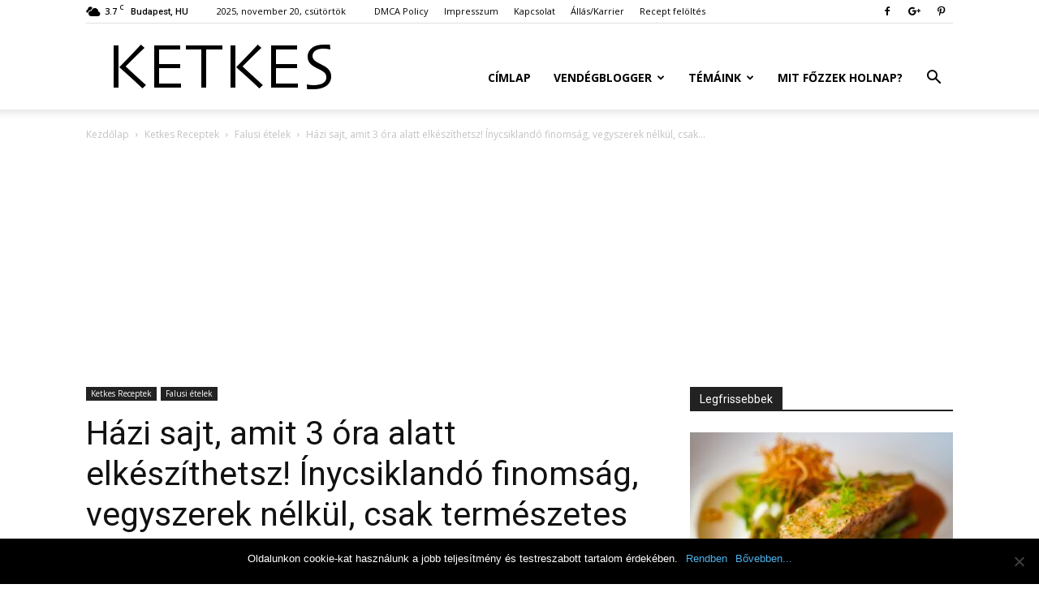

--- FILE ---
content_type: text/html; charset=UTF-8
request_url: https://ketkes.com/hazi-sajt-amit-3-ora-alatt-elkeszithetsz-inycsiklando-finomsag-vegyszerek-nelkul-csak-termeszetes-alapanyagokbol/
body_size: 28147
content:
<!doctype html >
<!--[if IE 8]>    <html class="ie8" lang="en"> <![endif]-->
<!--[if IE 9]>    <html class="ie9" lang="en"> <![endif]-->
<!--[if gt IE 8]><!--> <html lang="hu"> <!--<![endif]-->
<head>
    <title>Házi sajt, amit 3 óra alatt elkészíthetsz! Ínycsiklandó finomság, vegyszerek nélkül, csak természetes alapanyagokból! - Ketkes.com</title>
	<meta property="fb:app_id" content="654347491284703"/>
    <meta charset="UTF-8" />
    <meta name="viewport" content="width=device-width, initial-scale=1.0">
    <link rel="pingback" href="https://ketkes.com/xmlrpc.php" />
    <meta name='robots' content='index, follow, max-image-preview:large, max-snippet:-1, max-video-preview:-1' />
	<style>img:is([sizes="auto" i], [sizes^="auto," i]) { contain-intrinsic-size: 3000px 1500px }</style>
	<meta property="og:image" content="https://ketkes.com/wp-content/uploads/2017/07/hazi-sajt-amit-3-ora-alatt-elkeszithetsz-inycsiklando-finomsag-vegyszerek-nelkul-csak-termeszetes-alapanyagokbol.jpg" />
	<!-- This site is optimized with the Yoast SEO plugin v24.4 - https://yoast.com/wordpress/plugins/seo/ -->
	<link rel="canonical" href="https://ketkes.com/hazi-sajt-amit-3-ora-alatt-elkeszithetsz-inycsiklando-finomsag-vegyszerek-nelkul-csak-termeszetes-alapanyagokbol/" />
	<meta property="og:locale" content="hu_HU" />
	<meta property="og:type" content="article" />
	<meta property="og:title" content="Házi sajt, amit 3 óra alatt elkészíthetsz! Ínycsiklandó finomság, vegyszerek nélkül, csak természetes alapanyagokból! - Ketkes.com" />
	<meta property="og:description" content="Ettetek valaha házilag készített sajtot? Ezt a finomságot elkészíthetjük otthon, nagyon egyszerűen csak 4 hozzávaló szükséges hozzá. A sajt 3 óra alatt el is készül, egészséges, finom, ízletes. Hozzávalók: 1 l tej, 200 &#8211; 300 g tejföl, 3 tojás, 1 evőkanál só. Elkészítés: A tejet főzzük fel, majd tegyük bele a sót. A tejfölt verjük [&hellip;]" />
	<meta property="og:url" content="https://ketkes.com/hazi-sajt-amit-3-ora-alatt-elkeszithetsz-inycsiklando-finomsag-vegyszerek-nelkul-csak-termeszetes-alapanyagokbol/" />
	<meta property="og:site_name" content="Ketkes.com" />
	<meta property="article:publisher" content="https://www.facebook.com/ketkesmagazin/" />
	<meta property="article:published_time" content="2017-07-24T06:39:43+00:00" />
	<meta property="article:modified_time" content="2022-01-25T14:28:37+00:00" />
	<meta property="og:image" content="https://ketkes.com/wp-content/uploads/2017/07/hazi-sajt-amit-3-ora-alatt-elkeszithetsz-inycsiklando-finomsag-vegyszerek-nelkul-csak-termeszetes-alapanyagokbol.jpg" />
	<meta property="og:image:width" content="1200" />
	<meta property="og:image:height" content="802" />
	<meta property="og:image:type" content="image/jpeg" />
	<meta name="author" content="Nóra" />
	<meta name="twitter:label1" content="Szerző:" />
	<meta name="twitter:data1" content="Nóra" />
	<meta name="twitter:label2" content="Becsült olvasási idő" />
	<meta name="twitter:data2" content="1 perc" />
	<script type="application/ld+json" class="yoast-schema-graph">{"@context":"https://schema.org","@graph":[{"@type":"WebPage","@id":"https://ketkes.com/hazi-sajt-amit-3-ora-alatt-elkeszithetsz-inycsiklando-finomsag-vegyszerek-nelkul-csak-termeszetes-alapanyagokbol/","url":"https://ketkes.com/hazi-sajt-amit-3-ora-alatt-elkeszithetsz-inycsiklando-finomsag-vegyszerek-nelkul-csak-termeszetes-alapanyagokbol/","name":"Házi sajt, amit 3 óra alatt elkészíthetsz! Ínycsiklandó finomság, vegyszerek nélkül, csak természetes alapanyagokból! - Ketkes.com","isPartOf":{"@id":"https://ketkes.com/#website"},"primaryImageOfPage":{"@id":"https://ketkes.com/hazi-sajt-amit-3-ora-alatt-elkeszithetsz-inycsiklando-finomsag-vegyszerek-nelkul-csak-termeszetes-alapanyagokbol/#primaryimage"},"image":{"@id":"https://ketkes.com/hazi-sajt-amit-3-ora-alatt-elkeszithetsz-inycsiklando-finomsag-vegyszerek-nelkul-csak-termeszetes-alapanyagokbol/#primaryimage"},"thumbnailUrl":"https://ketkes.com/wp-content/uploads/2017/07/hazi-sajt-amit-3-ora-alatt-elkeszithetsz-inycsiklando-finomsag-vegyszerek-nelkul-csak-termeszetes-alapanyagokbol.jpg","datePublished":"2017-07-24T06:39:43+00:00","dateModified":"2022-01-25T14:28:37+00:00","author":{"@id":"https://ketkes.com/#/schema/person/69bf30b505c9bd7420349658f2090d1e"},"breadcrumb":{"@id":"https://ketkes.com/hazi-sajt-amit-3-ora-alatt-elkeszithetsz-inycsiklando-finomsag-vegyszerek-nelkul-csak-termeszetes-alapanyagokbol/#breadcrumb"},"inLanguage":"hu","potentialAction":[{"@type":"ReadAction","target":["https://ketkes.com/hazi-sajt-amit-3-ora-alatt-elkeszithetsz-inycsiklando-finomsag-vegyszerek-nelkul-csak-termeszetes-alapanyagokbol/"]}]},{"@type":"ImageObject","inLanguage":"hu","@id":"https://ketkes.com/hazi-sajt-amit-3-ora-alatt-elkeszithetsz-inycsiklando-finomsag-vegyszerek-nelkul-csak-termeszetes-alapanyagokbol/#primaryimage","url":"https://ketkes.com/wp-content/uploads/2017/07/hazi-sajt-amit-3-ora-alatt-elkeszithetsz-inycsiklando-finomsag-vegyszerek-nelkul-csak-termeszetes-alapanyagokbol.jpg","contentUrl":"https://ketkes.com/wp-content/uploads/2017/07/hazi-sajt-amit-3-ora-alatt-elkeszithetsz-inycsiklando-finomsag-vegyszerek-nelkul-csak-termeszetes-alapanyagokbol.jpg","width":1200,"height":802},{"@type":"BreadcrumbList","@id":"https://ketkes.com/hazi-sajt-amit-3-ora-alatt-elkeszithetsz-inycsiklando-finomsag-vegyszerek-nelkul-csak-termeszetes-alapanyagokbol/#breadcrumb","itemListElement":[{"@type":"ListItem","position":1,"name":"Kezdőlap","item":"https://ketkes.com/"},{"@type":"ListItem","position":2,"name":"Házi sajt, amit 3 óra alatt elkészíthetsz! Ínycsiklandó finomság, vegyszerek nélkül, csak természetes alapanyagokból!"}]},{"@type":"WebSite","@id":"https://ketkes.com/#website","url":"https://ketkes.com/","name":"Ketkes.com","description":"Szórakoztató magazin","potentialAction":[{"@type":"SearchAction","target":{"@type":"EntryPoint","urlTemplate":"https://ketkes.com/?s={search_term_string}"},"query-input":{"@type":"PropertyValueSpecification","valueRequired":true,"valueName":"search_term_string"}}],"inLanguage":"hu"},{"@type":"Person","@id":"https://ketkes.com/#/schema/person/69bf30b505c9bd7420349658f2090d1e","name":"Nóra","image":{"@type":"ImageObject","inLanguage":"hu","@id":"https://ketkes.com/#/schema/person/image/","url":"https://secure.gravatar.com/avatar/2106e2b166826b0d036d89e9b9ee085b9cafca8ff30110aecc67882d318e4635?s=96&d=identicon&r=g","contentUrl":"https://secure.gravatar.com/avatar/2106e2b166826b0d036d89e9b9ee085b9cafca8ff30110aecc67882d318e4635?s=96&d=identicon&r=g","caption":"Nóra"},"description":"\"Minden szavadat úgy írni le, úgy ejteni ki, hogy elbírja a világi valóság teherpróbáját is. Talán ez az írás és az élet titka.\" - Márai Sándor","url":"https://ketkes.com/author/nori/"}]}</script>
	<!-- / Yoast SEO plugin. -->


<link rel='dns-prefetch' href='//fonts.googleapis.com' />
<link rel="alternate" type="application/rss+xml" title="Ketkes.com &raquo; hírcsatorna" href="https://ketkes.com/feed/" />
<link rel="alternate" type="application/rss+xml" title="Ketkes.com &raquo; hozzászólás hírcsatorna" href="https://ketkes.com/comments/feed/" />
<link rel="alternate" type="application/rss+xml" title="Ketkes.com &raquo; Házi sajt, amit 3 óra alatt elkészíthetsz! Ínycsiklandó finomság, vegyszerek nélkül, csak természetes alapanyagokból! hozzászólás hírcsatorna" href="https://ketkes.com/hazi-sajt-amit-3-ora-alatt-elkeszithetsz-inycsiklando-finomsag-vegyszerek-nelkul-csak-termeszetes-alapanyagokbol/feed/" />
<script type="text/javascript">
/* <![CDATA[ */
window._wpemojiSettings = {"baseUrl":"https:\/\/s.w.org\/images\/core\/emoji\/16.0.1\/72x72\/","ext":".png","svgUrl":"https:\/\/s.w.org\/images\/core\/emoji\/16.0.1\/svg\/","svgExt":".svg","source":{"concatemoji":"https:\/\/ketkes.com\/wp-includes\/js\/wp-emoji-release.min.js?ver=6.8.3"}};
/*! This file is auto-generated */
!function(s,n){var o,i,e;function c(e){try{var t={supportTests:e,timestamp:(new Date).valueOf()};sessionStorage.setItem(o,JSON.stringify(t))}catch(e){}}function p(e,t,n){e.clearRect(0,0,e.canvas.width,e.canvas.height),e.fillText(t,0,0);var t=new Uint32Array(e.getImageData(0,0,e.canvas.width,e.canvas.height).data),a=(e.clearRect(0,0,e.canvas.width,e.canvas.height),e.fillText(n,0,0),new Uint32Array(e.getImageData(0,0,e.canvas.width,e.canvas.height).data));return t.every(function(e,t){return e===a[t]})}function u(e,t){e.clearRect(0,0,e.canvas.width,e.canvas.height),e.fillText(t,0,0);for(var n=e.getImageData(16,16,1,1),a=0;a<n.data.length;a++)if(0!==n.data[a])return!1;return!0}function f(e,t,n,a){switch(t){case"flag":return n(e,"\ud83c\udff3\ufe0f\u200d\u26a7\ufe0f","\ud83c\udff3\ufe0f\u200b\u26a7\ufe0f")?!1:!n(e,"\ud83c\udde8\ud83c\uddf6","\ud83c\udde8\u200b\ud83c\uddf6")&&!n(e,"\ud83c\udff4\udb40\udc67\udb40\udc62\udb40\udc65\udb40\udc6e\udb40\udc67\udb40\udc7f","\ud83c\udff4\u200b\udb40\udc67\u200b\udb40\udc62\u200b\udb40\udc65\u200b\udb40\udc6e\u200b\udb40\udc67\u200b\udb40\udc7f");case"emoji":return!a(e,"\ud83e\udedf")}return!1}function g(e,t,n,a){var r="undefined"!=typeof WorkerGlobalScope&&self instanceof WorkerGlobalScope?new OffscreenCanvas(300,150):s.createElement("canvas"),o=r.getContext("2d",{willReadFrequently:!0}),i=(o.textBaseline="top",o.font="600 32px Arial",{});return e.forEach(function(e){i[e]=t(o,e,n,a)}),i}function t(e){var t=s.createElement("script");t.src=e,t.defer=!0,s.head.appendChild(t)}"undefined"!=typeof Promise&&(o="wpEmojiSettingsSupports",i=["flag","emoji"],n.supports={everything:!0,everythingExceptFlag:!0},e=new Promise(function(e){s.addEventListener("DOMContentLoaded",e,{once:!0})}),new Promise(function(t){var n=function(){try{var e=JSON.parse(sessionStorage.getItem(o));if("object"==typeof e&&"number"==typeof e.timestamp&&(new Date).valueOf()<e.timestamp+604800&&"object"==typeof e.supportTests)return e.supportTests}catch(e){}return null}();if(!n){if("undefined"!=typeof Worker&&"undefined"!=typeof OffscreenCanvas&&"undefined"!=typeof URL&&URL.createObjectURL&&"undefined"!=typeof Blob)try{var e="postMessage("+g.toString()+"("+[JSON.stringify(i),f.toString(),p.toString(),u.toString()].join(",")+"));",a=new Blob([e],{type:"text/javascript"}),r=new Worker(URL.createObjectURL(a),{name:"wpTestEmojiSupports"});return void(r.onmessage=function(e){c(n=e.data),r.terminate(),t(n)})}catch(e){}c(n=g(i,f,p,u))}t(n)}).then(function(e){for(var t in e)n.supports[t]=e[t],n.supports.everything=n.supports.everything&&n.supports[t],"flag"!==t&&(n.supports.everythingExceptFlag=n.supports.everythingExceptFlag&&n.supports[t]);n.supports.everythingExceptFlag=n.supports.everythingExceptFlag&&!n.supports.flag,n.DOMReady=!1,n.readyCallback=function(){n.DOMReady=!0}}).then(function(){return e}).then(function(){var e;n.supports.everything||(n.readyCallback(),(e=n.source||{}).concatemoji?t(e.concatemoji):e.wpemoji&&e.twemoji&&(t(e.twemoji),t(e.wpemoji)))}))}((window,document),window._wpemojiSettings);
/* ]]> */
</script>
<style id='wp-emoji-styles-inline-css' type='text/css'>

	img.wp-smiley, img.emoji {
		display: inline !important;
		border: none !important;
		box-shadow: none !important;
		height: 1em !important;
		width: 1em !important;
		margin: 0 0.07em !important;
		vertical-align: -0.1em !important;
		background: none !important;
		padding: 0 !important;
	}
</style>
<link rel='stylesheet' id='wp-block-library-css' href='https://ketkes.com/wp-includes/css/dist/block-library/style.min.css?ver=6.8.3' type='text/css' media='all' />
<style id='classic-theme-styles-inline-css' type='text/css'>
/*! This file is auto-generated */
.wp-block-button__link{color:#fff;background-color:#32373c;border-radius:9999px;box-shadow:none;text-decoration:none;padding:calc(.667em + 2px) calc(1.333em + 2px);font-size:1.125em}.wp-block-file__button{background:#32373c;color:#fff;text-decoration:none}
</style>
<style id='global-styles-inline-css' type='text/css'>
:root{--wp--preset--aspect-ratio--square: 1;--wp--preset--aspect-ratio--4-3: 4/3;--wp--preset--aspect-ratio--3-4: 3/4;--wp--preset--aspect-ratio--3-2: 3/2;--wp--preset--aspect-ratio--2-3: 2/3;--wp--preset--aspect-ratio--16-9: 16/9;--wp--preset--aspect-ratio--9-16: 9/16;--wp--preset--color--black: #000000;--wp--preset--color--cyan-bluish-gray: #abb8c3;--wp--preset--color--white: #ffffff;--wp--preset--color--pale-pink: #f78da7;--wp--preset--color--vivid-red: #cf2e2e;--wp--preset--color--luminous-vivid-orange: #ff6900;--wp--preset--color--luminous-vivid-amber: #fcb900;--wp--preset--color--light-green-cyan: #7bdcb5;--wp--preset--color--vivid-green-cyan: #00d084;--wp--preset--color--pale-cyan-blue: #8ed1fc;--wp--preset--color--vivid-cyan-blue: #0693e3;--wp--preset--color--vivid-purple: #9b51e0;--wp--preset--gradient--vivid-cyan-blue-to-vivid-purple: linear-gradient(135deg,rgba(6,147,227,1) 0%,rgb(155,81,224) 100%);--wp--preset--gradient--light-green-cyan-to-vivid-green-cyan: linear-gradient(135deg,rgb(122,220,180) 0%,rgb(0,208,130) 100%);--wp--preset--gradient--luminous-vivid-amber-to-luminous-vivid-orange: linear-gradient(135deg,rgba(252,185,0,1) 0%,rgba(255,105,0,1) 100%);--wp--preset--gradient--luminous-vivid-orange-to-vivid-red: linear-gradient(135deg,rgba(255,105,0,1) 0%,rgb(207,46,46) 100%);--wp--preset--gradient--very-light-gray-to-cyan-bluish-gray: linear-gradient(135deg,rgb(238,238,238) 0%,rgb(169,184,195) 100%);--wp--preset--gradient--cool-to-warm-spectrum: linear-gradient(135deg,rgb(74,234,220) 0%,rgb(151,120,209) 20%,rgb(207,42,186) 40%,rgb(238,44,130) 60%,rgb(251,105,98) 80%,rgb(254,248,76) 100%);--wp--preset--gradient--blush-light-purple: linear-gradient(135deg,rgb(255,206,236) 0%,rgb(152,150,240) 100%);--wp--preset--gradient--blush-bordeaux: linear-gradient(135deg,rgb(254,205,165) 0%,rgb(254,45,45) 50%,rgb(107,0,62) 100%);--wp--preset--gradient--luminous-dusk: linear-gradient(135deg,rgb(255,203,112) 0%,rgb(199,81,192) 50%,rgb(65,88,208) 100%);--wp--preset--gradient--pale-ocean: linear-gradient(135deg,rgb(255,245,203) 0%,rgb(182,227,212) 50%,rgb(51,167,181) 100%);--wp--preset--gradient--electric-grass: linear-gradient(135deg,rgb(202,248,128) 0%,rgb(113,206,126) 100%);--wp--preset--gradient--midnight: linear-gradient(135deg,rgb(2,3,129) 0%,rgb(40,116,252) 100%);--wp--preset--font-size--small: 13px;--wp--preset--font-size--medium: 20px;--wp--preset--font-size--large: 36px;--wp--preset--font-size--x-large: 42px;--wp--preset--spacing--20: 0.44rem;--wp--preset--spacing--30: 0.67rem;--wp--preset--spacing--40: 1rem;--wp--preset--spacing--50: 1.5rem;--wp--preset--spacing--60: 2.25rem;--wp--preset--spacing--70: 3.38rem;--wp--preset--spacing--80: 5.06rem;--wp--preset--shadow--natural: 6px 6px 9px rgba(0, 0, 0, 0.2);--wp--preset--shadow--deep: 12px 12px 50px rgba(0, 0, 0, 0.4);--wp--preset--shadow--sharp: 6px 6px 0px rgba(0, 0, 0, 0.2);--wp--preset--shadow--outlined: 6px 6px 0px -3px rgba(255, 255, 255, 1), 6px 6px rgba(0, 0, 0, 1);--wp--preset--shadow--crisp: 6px 6px 0px rgba(0, 0, 0, 1);}:where(.is-layout-flex){gap: 0.5em;}:where(.is-layout-grid){gap: 0.5em;}body .is-layout-flex{display: flex;}.is-layout-flex{flex-wrap: wrap;align-items: center;}.is-layout-flex > :is(*, div){margin: 0;}body .is-layout-grid{display: grid;}.is-layout-grid > :is(*, div){margin: 0;}:where(.wp-block-columns.is-layout-flex){gap: 2em;}:where(.wp-block-columns.is-layout-grid){gap: 2em;}:where(.wp-block-post-template.is-layout-flex){gap: 1.25em;}:where(.wp-block-post-template.is-layout-grid){gap: 1.25em;}.has-black-color{color: var(--wp--preset--color--black) !important;}.has-cyan-bluish-gray-color{color: var(--wp--preset--color--cyan-bluish-gray) !important;}.has-white-color{color: var(--wp--preset--color--white) !important;}.has-pale-pink-color{color: var(--wp--preset--color--pale-pink) !important;}.has-vivid-red-color{color: var(--wp--preset--color--vivid-red) !important;}.has-luminous-vivid-orange-color{color: var(--wp--preset--color--luminous-vivid-orange) !important;}.has-luminous-vivid-amber-color{color: var(--wp--preset--color--luminous-vivid-amber) !important;}.has-light-green-cyan-color{color: var(--wp--preset--color--light-green-cyan) !important;}.has-vivid-green-cyan-color{color: var(--wp--preset--color--vivid-green-cyan) !important;}.has-pale-cyan-blue-color{color: var(--wp--preset--color--pale-cyan-blue) !important;}.has-vivid-cyan-blue-color{color: var(--wp--preset--color--vivid-cyan-blue) !important;}.has-vivid-purple-color{color: var(--wp--preset--color--vivid-purple) !important;}.has-black-background-color{background-color: var(--wp--preset--color--black) !important;}.has-cyan-bluish-gray-background-color{background-color: var(--wp--preset--color--cyan-bluish-gray) !important;}.has-white-background-color{background-color: var(--wp--preset--color--white) !important;}.has-pale-pink-background-color{background-color: var(--wp--preset--color--pale-pink) !important;}.has-vivid-red-background-color{background-color: var(--wp--preset--color--vivid-red) !important;}.has-luminous-vivid-orange-background-color{background-color: var(--wp--preset--color--luminous-vivid-orange) !important;}.has-luminous-vivid-amber-background-color{background-color: var(--wp--preset--color--luminous-vivid-amber) !important;}.has-light-green-cyan-background-color{background-color: var(--wp--preset--color--light-green-cyan) !important;}.has-vivid-green-cyan-background-color{background-color: var(--wp--preset--color--vivid-green-cyan) !important;}.has-pale-cyan-blue-background-color{background-color: var(--wp--preset--color--pale-cyan-blue) !important;}.has-vivid-cyan-blue-background-color{background-color: var(--wp--preset--color--vivid-cyan-blue) !important;}.has-vivid-purple-background-color{background-color: var(--wp--preset--color--vivid-purple) !important;}.has-black-border-color{border-color: var(--wp--preset--color--black) !important;}.has-cyan-bluish-gray-border-color{border-color: var(--wp--preset--color--cyan-bluish-gray) !important;}.has-white-border-color{border-color: var(--wp--preset--color--white) !important;}.has-pale-pink-border-color{border-color: var(--wp--preset--color--pale-pink) !important;}.has-vivid-red-border-color{border-color: var(--wp--preset--color--vivid-red) !important;}.has-luminous-vivid-orange-border-color{border-color: var(--wp--preset--color--luminous-vivid-orange) !important;}.has-luminous-vivid-amber-border-color{border-color: var(--wp--preset--color--luminous-vivid-amber) !important;}.has-light-green-cyan-border-color{border-color: var(--wp--preset--color--light-green-cyan) !important;}.has-vivid-green-cyan-border-color{border-color: var(--wp--preset--color--vivid-green-cyan) !important;}.has-pale-cyan-blue-border-color{border-color: var(--wp--preset--color--pale-cyan-blue) !important;}.has-vivid-cyan-blue-border-color{border-color: var(--wp--preset--color--vivid-cyan-blue) !important;}.has-vivid-purple-border-color{border-color: var(--wp--preset--color--vivid-purple) !important;}.has-vivid-cyan-blue-to-vivid-purple-gradient-background{background: var(--wp--preset--gradient--vivid-cyan-blue-to-vivid-purple) !important;}.has-light-green-cyan-to-vivid-green-cyan-gradient-background{background: var(--wp--preset--gradient--light-green-cyan-to-vivid-green-cyan) !important;}.has-luminous-vivid-amber-to-luminous-vivid-orange-gradient-background{background: var(--wp--preset--gradient--luminous-vivid-amber-to-luminous-vivid-orange) !important;}.has-luminous-vivid-orange-to-vivid-red-gradient-background{background: var(--wp--preset--gradient--luminous-vivid-orange-to-vivid-red) !important;}.has-very-light-gray-to-cyan-bluish-gray-gradient-background{background: var(--wp--preset--gradient--very-light-gray-to-cyan-bluish-gray) !important;}.has-cool-to-warm-spectrum-gradient-background{background: var(--wp--preset--gradient--cool-to-warm-spectrum) !important;}.has-blush-light-purple-gradient-background{background: var(--wp--preset--gradient--blush-light-purple) !important;}.has-blush-bordeaux-gradient-background{background: var(--wp--preset--gradient--blush-bordeaux) !important;}.has-luminous-dusk-gradient-background{background: var(--wp--preset--gradient--luminous-dusk) !important;}.has-pale-ocean-gradient-background{background: var(--wp--preset--gradient--pale-ocean) !important;}.has-electric-grass-gradient-background{background: var(--wp--preset--gradient--electric-grass) !important;}.has-midnight-gradient-background{background: var(--wp--preset--gradient--midnight) !important;}.has-small-font-size{font-size: var(--wp--preset--font-size--small) !important;}.has-medium-font-size{font-size: var(--wp--preset--font-size--medium) !important;}.has-large-font-size{font-size: var(--wp--preset--font-size--large) !important;}.has-x-large-font-size{font-size: var(--wp--preset--font-size--x-large) !important;}
:where(.wp-block-post-template.is-layout-flex){gap: 1.25em;}:where(.wp-block-post-template.is-layout-grid){gap: 1.25em;}
:where(.wp-block-columns.is-layout-flex){gap: 2em;}:where(.wp-block-columns.is-layout-grid){gap: 2em;}
:root :where(.wp-block-pullquote){font-size: 1.5em;line-height: 1.6;}
</style>
<link rel='stylesheet' id='cookie-notice-front-css' href='https://ketkes.com/wp-content/plugins/cookie-notice/css/front.min.css?ver=2.5.5' type='text/css' media='all' />
<link rel='stylesheet' id='mashsb-styles-css' href='https://ketkes.com/wp-content/plugins/mashsharer/assets/css/mashsb.min.css?ver=4.0.47' type='text/css' media='all' />
<style id='mashsb-styles-inline-css' type='text/css'>
.mashsb-count {color:#cccccc;}
        [class^="mashicon-"], .onoffswitch-label, .onoffswitch2-label, .onoffswitch {
            border-radius: 5px;
        }@media only screen and (min-width:568px){.mashsb-buttons a {min-width: 240px;}}
</style>
<link rel='stylesheet' id='google-fonts-style-css' href='https://fonts.googleapis.com/css?family=Open+Sans%3A300italic%2C400%2C400italic%2C600%2C600italic%2C700%7CRoboto%3A300%2C400%2C400italic%2C500%2C500italic%2C700%2C900&#038;ver=8.7.3' type='text/css' media='all' />
<link rel='stylesheet' id='td-theme-css' href='https://ketkes.com/wp-content/themes/Newspaper/style.css?ver=8.7.3' type='text/css' media='all' />
<script type="text/javascript" id="cookie-notice-front-js-before">
/* <![CDATA[ */
var cnArgs = {"ajaxUrl":"https:\/\/ketkes.com\/wp-admin\/admin-ajax.php","nonce":"ca096a85b0","hideEffect":"fade","position":"bottom","onScroll":false,"onScrollOffset":100,"onClick":false,"cookieName":"cookie_notice_accepted","cookieTime":2147483647,"cookieTimeRejected":2592000,"globalCookie":false,"redirection":false,"cache":true,"revokeCookies":false,"revokeCookiesOpt":"automatic"};
/* ]]> */
</script>
<script type="text/javascript" src="https://ketkes.com/wp-content/plugins/cookie-notice/js/front.min.js?ver=2.5.5" id="cookie-notice-front-js"></script>
<script type="text/javascript" src="https://ketkes.com/wp-includes/js/jquery/jquery.min.js?ver=3.7.1" id="jquery-core-js"></script>
<script type="text/javascript" src="https://ketkes.com/wp-includes/js/jquery/jquery-migrate.min.js?ver=3.4.1" id="jquery-migrate-js"></script>
<link rel="https://api.w.org/" href="https://ketkes.com/wp-json/" /><link rel="alternate" title="JSON" type="application/json" href="https://ketkes.com/wp-json/wp/v2/posts/27355" /><link rel="EditURI" type="application/rsd+xml" title="RSD" href="https://ketkes.com/xmlrpc.php?rsd" />
<meta name="generator" content="WordPress 6.8.3" />
<link rel='shortlink' href='https://ketkes.com/?p=27355' />
<link rel="alternate" title="oEmbed (JSON)" type="application/json+oembed" href="https://ketkes.com/wp-json/oembed/1.0/embed?url=https%3A%2F%2Fketkes.com%2Fhazi-sajt-amit-3-ora-alatt-elkeszithetsz-inycsiklando-finomsag-vegyszerek-nelkul-csak-termeszetes-alapanyagokbol%2F" />
<link rel="alternate" title="oEmbed (XML)" type="text/xml+oembed" href="https://ketkes.com/wp-json/oembed/1.0/embed?url=https%3A%2F%2Fketkes.com%2Fhazi-sajt-amit-3-ora-alatt-elkeszithetsz-inycsiklando-finomsag-vegyszerek-nelkul-csak-termeszetes-alapanyagokbol%2F&#038;format=xml" />
			<script>
				window.tdwGlobal = {"adminUrl":"https:\/\/ketkes.com\/wp-admin\/","wpRestNonce":"6411f4bac2","wpRestUrl":"https:\/\/ketkes.com\/wp-json\/","permalinkStructure":"\/%postname%\/"};
			</script>
			<!--[if lt IE 9]><script src="https://html5shim.googlecode.com/svn/trunk/html5.js"></script><![endif]-->
    <link rel="amphtml" href="https://ketkes.com/hazi-sajt-amit-3-ora-alatt-elkeszithetsz-inycsiklando-finomsag-vegyszerek-nelkul-csak-termeszetes-alapanyagokbol/amp/">
<!-- JS generated by theme -->

<script>
    
    

	    var tdBlocksArray = []; //here we store all the items for the current page

	    //td_block class - each ajax block uses a object of this class for requests
	    function tdBlock() {
		    this.id = '';
		    this.block_type = 1; //block type id (1-234 etc)
		    this.atts = '';
		    this.td_column_number = '';
		    this.td_current_page = 1; //
		    this.post_count = 0; //from wp
		    this.found_posts = 0; //from wp
		    this.max_num_pages = 0; //from wp
		    this.td_filter_value = ''; //current live filter value
		    this.is_ajax_running = false;
		    this.td_user_action = ''; // load more or infinite loader (used by the animation)
		    this.header_color = '';
		    this.ajax_pagination_infinite_stop = ''; //show load more at page x
	    }


        // td_js_generator - mini detector
        (function(){
            var htmlTag = document.getElementsByTagName("html")[0];

	        if ( navigator.userAgent.indexOf("MSIE 10.0") > -1 ) {
                htmlTag.className += ' ie10';
            }

            if ( !!navigator.userAgent.match(/Trident.*rv\:11\./) ) {
                htmlTag.className += ' ie11';
            }

	        if ( navigator.userAgent.indexOf("Edge") > -1 ) {
                htmlTag.className += ' ieEdge';
            }

            if ( /(iPad|iPhone|iPod)/g.test(navigator.userAgent) ) {
                htmlTag.className += ' td-md-is-ios';
            }

            var user_agent = navigator.userAgent.toLowerCase();
            if ( user_agent.indexOf("android") > -1 ) {
                htmlTag.className += ' td-md-is-android';
            }

            if ( -1 !== navigator.userAgent.indexOf('Mac OS X')  ) {
                htmlTag.className += ' td-md-is-os-x';
            }

            if ( /chrom(e|ium)/.test(navigator.userAgent.toLowerCase()) ) {
               htmlTag.className += ' td-md-is-chrome';
            }

            if ( -1 !== navigator.userAgent.indexOf('Firefox') ) {
                htmlTag.className += ' td-md-is-firefox';
            }

            if ( -1 !== navigator.userAgent.indexOf('Safari') && -1 === navigator.userAgent.indexOf('Chrome') ) {
                htmlTag.className += ' td-md-is-safari';
            }

            if( -1 !== navigator.userAgent.indexOf('IEMobile') ){
                htmlTag.className += ' td-md-is-iemobile';
            }

        })();




        var tdLocalCache = {};

        ( function () {
            "use strict";

            tdLocalCache = {
                data: {},
                remove: function (resource_id) {
                    delete tdLocalCache.data[resource_id];
                },
                exist: function (resource_id) {
                    return tdLocalCache.data.hasOwnProperty(resource_id) && tdLocalCache.data[resource_id] !== null;
                },
                get: function (resource_id) {
                    return tdLocalCache.data[resource_id];
                },
                set: function (resource_id, cachedData) {
                    tdLocalCache.remove(resource_id);
                    tdLocalCache.data[resource_id] = cachedData;
                }
            };
        })();

    
    
var td_viewport_interval_list=[{"limitBottom":767,"sidebarWidth":228},{"limitBottom":1018,"sidebarWidth":300},{"limitBottom":1140,"sidebarWidth":324}];
var td_animation_stack_effect="type0";
var tds_animation_stack=true;
var td_animation_stack_specific_selectors=".entry-thumb, img";
var td_animation_stack_general_selectors=".td-animation-stack img, .td-animation-stack .entry-thumb, .post img";
var tds_general_modal_image="yes";
var td_ajax_url="https:\/\/ketkes.com\/wp-admin\/admin-ajax.php?td_theme_name=Newspaper&v=8.7.3";
var td_get_template_directory_uri="https:\/\/ketkes.com\/wp-content\/themes\/Newspaper";
var tds_snap_menu="smart_snap_always";
var tds_logo_on_sticky="show_header_logo";
var tds_header_style="7";
var td_please_wait="K\u00e9rj\u00fck, v\u00e1rjon ...";
var td_email_user_pass_incorrect="T\u00e9ves felhaszn\u00e1l\u00f3n\u00e9v vagy jelsz\u00f3!";
var td_email_user_incorrect="E-mail vagy felhaszn\u00e1l\u00f3n\u00e9v t\u00e9ves!";
var td_email_incorrect="T\u00e9ves E-mail!";
var tds_more_articles_on_post_enable="";
var tds_more_articles_on_post_time_to_wait="";
var tds_more_articles_on_post_pages_distance_from_top=0;
var tds_theme_color_site_wide="#4db2ec";
var tds_smart_sidebar="enabled";
var tdThemeName="Newspaper";
var td_magnific_popup_translation_tPrev="El\u0151z\u0151 (balra ny\u00edl)";
var td_magnific_popup_translation_tNext="K\u00f6vetkez\u0151 (jobb ny\u00edl gomb)";
var td_magnific_popup_translation_tCounter="%curr% a %total%-b\u00f3l";
var td_magnific_popup_translation_ajax_tError="A  %url%-t nem siker\u00fclt bet\u00f6lteni.";
var td_magnific_popup_translation_image_tError="A #%curr% k\u00e9pet nem siker\u00fclt bet\u00f6lteni.";
var tdDateNamesI18n={"month_names":["janu\u00e1r","febru\u00e1r","m\u00e1rcius","\u00e1prilis","m\u00e1jus","j\u00fanius","j\u00falius","augusztus","szeptember","okt\u00f3ber","november","december"],"month_names_short":["jan","febr","m\u00e1rc","\u00e1pr","m\u00e1j","j\u00fan","j\u00fal","aug","szept","okt","nov","dec"],"day_names":["vas\u00e1rnap","h\u00e9tf\u0151","kedd","szerda","cs\u00fct\u00f6rt\u00f6k","p\u00e9ntek","szombat"],"day_names_short":["vas","h\u00e9t","ked","sze","cs\u00fc","p\u00e9n","szo"]};
var td_ad_background_click_link="";
var td_ad_background_click_target="";
</script>


<!-- Header style compiled by theme -->

<style>
    
.block-title > span,
    .block-title > span > a,
    .block-title > a,
    .block-title > label,
    .widgettitle,
    .widgettitle:after,
    .td-trending-now-title,
    .td-trending-now-wrapper:hover .td-trending-now-title,
    .wpb_tabs li.ui-tabs-active a,
    .wpb_tabs li:hover a,
    .vc_tta-container .vc_tta-color-grey.vc_tta-tabs-position-top.vc_tta-style-classic .vc_tta-tabs-container .vc_tta-tab.vc_active > a,
    .vc_tta-container .vc_tta-color-grey.vc_tta-tabs-position-top.vc_tta-style-classic .vc_tta-tabs-container .vc_tta-tab:hover > a,
    .td_block_template_1 .td-related-title .td-cur-simple-item,
    .woocommerce .product .products h2:not(.woocommerce-loop-product__title),
    .td-subcat-filter .td-subcat-dropdown:hover .td-subcat-more,
    .td-weather-information:before,
    .td-weather-week:before,
    .td_block_exchange .td-exchange-header:before,
    .td-theme-wrap .td_block_template_3 .td-block-title > *,
    .td-theme-wrap .td_block_template_4 .td-block-title > *,
    .td-theme-wrap .td_block_template_7 .td-block-title > *,
    .td-theme-wrap .td_block_template_9 .td-block-title:after,
    .td-theme-wrap .td_block_template_10 .td-block-title::before,
    .td-theme-wrap .td_block_template_11 .td-block-title::before,
    .td-theme-wrap .td_block_template_11 .td-block-title::after,
    .td-theme-wrap .td_block_template_14 .td-block-title,
    .td-theme-wrap .td_block_template_15 .td-block-title:before,
    .td-theme-wrap .td_block_template_17 .td-block-title:before {
        background-color: #222222;
    }

    .woocommerce div.product .woocommerce-tabs ul.tabs li.active {
    	background-color: #222222 !important;
    }

    .block-title,
    .td_block_template_1 .td-related-title,
    .wpb_tabs .wpb_tabs_nav,
    .vc_tta-container .vc_tta-color-grey.vc_tta-tabs-position-top.vc_tta-style-classic .vc_tta-tabs-container,
    .woocommerce div.product .woocommerce-tabs ul.tabs:before,
    .td-theme-wrap .td_block_template_5 .td-block-title > *,
    .td-theme-wrap .td_block_template_17 .td-block-title,
    .td-theme-wrap .td_block_template_17 .td-block-title::before {
        border-color: #222222;
    }

    .td-theme-wrap .td_block_template_4 .td-block-title > *:before,
    .td-theme-wrap .td_block_template_17 .td-block-title::after {
        border-color: #222222 transparent transparent transparent;
    }
    
    .td-theme-wrap .td_block_template_4 .td-related-title .td-cur-simple-item:before {
        border-color: #222222 transparent transparent transparent !important;
    }

    
    .td-footer-wrapper,
    .td-footer-wrapper .td_block_template_7 .td-block-title > *,
    .td-footer-wrapper .td_block_template_17 .td-block-title,
    .td-footer-wrapper .td-block-title-wrap .td-wrapper-pulldown-filter {
        background-color: #111111;
    }

    
    .td-footer-wrapper::before {
        background-size: cover;
    }

    
    .td-footer-wrapper::before {
        background-position: center center;
    }

    
    .td-footer-wrapper::before {
        opacity: 0.1;
    }
</style>

<script async src="//pagead2.googlesyndication.com/pagead/js/adsbygoogle.js"></script>
<script>
     (adsbygoogle = window.adsbygoogle || []).push({
          google_ad_client: "ca-pub-7719497619808287",
          enable_page_level_ads: true
     });
</script>

<link rel="shortcut icon" type="image/x-icon" href="https://ketkes.com/favicon.ico" /><link rel="apple-touch-icon" href="https://ketkes.com/apple-touch-icon.png" /><link rel="apple-touch-icon" sizes="72x72" href="https://ketkes.com/apple-touch-icon-72x72.png" /><link rel="apple-touch-icon" sizes="114x114" href="https://ketkes.com/apple-touch-icon-114x114.png" />

<!-- Google tag (gtag.js) -->
<script async src="https://www.googletagmanager.com/gtag/js?id=G-VPEGL3XWQS"></script>
<script>
  window.dataLayer = window.dataLayer || [];
  function gtag(){dataLayer.push(arguments);}
  gtag('js', new Date());

  gtag('config', 'G-VPEGL3XWQS');
</script>

<script>
  (function(i,s,o,g,r,a,m){i['GoogleAnalyticsObject']=r;i[r]=i[r]||function(){
  (i[r].q=i[r].q||[]).push(arguments)},i[r].l=1*new Date();a=s.createElement(o),
  m=s.getElementsByTagName(o)[0];a.async=1;a.src=g;m.parentNode.insertBefore(a,m)
  })(window,document,'script','//www.google-analytics.com/analytics.js','ga');

  ga('create', 'UA-18841814-42', 'auto');
  ga('set', 'anonymizeIp', true);
  ga('send', 'pageview');

</script>

<div id="fb-root"></div>
<script>(function(d, s, id) {
  var js, fjs = d.getElementsByTagName(s)[0];
  if (d.getElementById(id)) return;
  js = d.createElement(s); js.id = id;
  js.src = 'https://connect.facebook.net/hu_HU/sdk.js#xfbml=1&version=v3.2&appId=654347491284703&autoLogAppEvents=1';
  fjs.parentNode.insertBefore(js, fjs);
}(document, 'script', 'facebook-jssdk'));</script><script type="application/ld+json">
                        {
                            "@context": "http://schema.org",
                            "@type": "BreadcrumbList",
                            "itemListElement": [{
                            "@type": "ListItem",
                            "position": 1,
                                "item": {
                                "@type": "WebSite",
                                "@id": "https://ketkes.com/",
                                "name": "Kezdőlap"                                               
                            }
                        },{
                            "@type": "ListItem",
                            "position": 2,
                                "item": {
                                "@type": "WebPage",
                                "@id": "https://ketkes.com/kategoria/ketkes-receptek/",
                                "name": "Ketkes Receptek"
                            }
                        },{
                            "@type": "ListItem",
                            "position": 3,
                                "item": {
                                "@type": "WebPage",
                                "@id": "https://ketkes.com/kategoria/ketkes-receptek/falusi-etelek/",
                                "name": "Falusi ételek"                                
                            }
                        },{
                            "@type": "ListItem",
                            "position": 4,
                                "item": {
                                "@type": "WebPage",
                                "@id": "https://ketkes.com/hazi-sajt-amit-3-ora-alatt-elkeszithetsz-inycsiklando-finomsag-vegyszerek-nelkul-csak-termeszetes-alapanyagokbol/",
                                "name": "Házi sajt, amit 3 óra alatt elkészíthetsz! Ínycsiklandó finomság, vegyszerek nélkül, csak..."                                
                            }
                        }    ]
                        }
                       </script>	<style id="tdw-css-placeholder"></style></head>

<body class="wp-singular post-template-default single single-post postid-27355 single-format-standard wp-theme-Newspaper cookies-not-set hazi-sajt-amit-3-ora-alatt-elkeszithetsz-inycsiklando-finomsag-vegyszerek-nelkul-csak-termeszetes-alapanyagokbol global-block-template-1 td-animation-stack-type0 td-full-layout" itemscope="itemscope" itemtype="https://schema.org/WebPage">

        <div class="td-scroll-up"><i class="td-icon-menu-up"></i></div>
    
    <div class="td-menu-background"></div>
<div id="td-mobile-nav">
    <div class="td-mobile-container">
        <!-- mobile menu top section -->
        <div class="td-menu-socials-wrap">
            <!-- socials -->
            <div class="td-menu-socials">
                
        <span class="td-social-icon-wrap">
            <a target="_blank" href="https://www.facebook.com/pg/ketkesmagazin/" title="Facebook">
                <i class="td-icon-font td-icon-facebook"></i>
            </a>
        </span>
        <span class="td-social-icon-wrap">
            <a target="_blank" href="https://plus.google.com/b/116013181709560693447/+Finomreceptekmost" title="Google+">
                <i class="td-icon-font td-icon-googleplus"></i>
            </a>
        </span>
        <span class="td-social-icon-wrap">
            <a target="_blank" href="https://www.pinterest.com/ketkescomlegend/" title="Pinterest">
                <i class="td-icon-font td-icon-pinterest"></i>
            </a>
        </span>            </div>
            <!-- close button -->
            <div class="td-mobile-close">
                <a href="#"><i class="td-icon-close-mobile"></i></a>
            </div>
        </div>

        <!-- login section -->
        
        <!-- menu section -->
        <div class="td-mobile-content">
            <div class="menu-new-menu-container"><ul id="menu-new-menu" class="td-mobile-main-menu"><li id="menu-item-40753" class="menu-item menu-item-type-custom menu-item-object-custom menu-item-home menu-item-first menu-item-40753"><a href="https://ketkes.com/">Címlap</a></li>
<li id="menu-item-41506" class="menu-item menu-item-type-post_type menu-item-object-page menu-item-has-children menu-item-41506"><a href="https://ketkes.com/cikkpublikalasa/">Vendégblogger<i class="td-icon-menu-right td-element-after"></i></a>
<ul class="sub-menu">
	<li id="menu-item-56076" class="menu-item menu-item-type-custom menu-item-object-custom menu-item-56076"><a href="https://ketkes.com/author/beakonyhaja/">Bea asszony konyhája</a></li>
	<li id="menu-item-66582" class="menu-item menu-item-type-custom menu-item-object-custom menu-item-66582"><a href="https://ketkes.com/author/dufekm/">Dufek Mária</a></li>
	<li id="menu-item-43271" class="menu-item menu-item-type-custom menu-item-object-custom menu-item-43271"><a href="https://ketkes.com/author/lifeadvisor/">Life Advisor</a></li>
	<li id="menu-item-43270" class="menu-item menu-item-type-custom menu-item-object-custom menu-item-43270"><a href="https://ketkes.com/author/kovacsszilvia/">Kovács Szilvia</a></li>
	<li id="menu-item-43268" class="menu-item menu-item-type-custom menu-item-object-custom menu-item-43268"><a href="https://ketkes.com/author/babarozsa/">Kovács Edina</a></li>
	<li id="menu-item-43267" class="menu-item menu-item-type-custom menu-item-object-custom menu-item-43267"><a href="https://ketkes.com/author/anitavilaga/">Lőrinczy Anita</a></li>
	<li id="menu-item-43269" class="menu-item menu-item-type-custom menu-item-object-custom menu-item-43269"><a href="https://ketkes.com/author/hellolillavagyok/">Lilla Stílusblogja</a></li>
	<li id="menu-item-43272" class="menu-item menu-item-type-custom menu-item-object-custom menu-item-43272"><a href="https://ketkes.com/author/kokart/">Koskovics Éva</a></li>
	<li id="menu-item-43515" class="menu-item menu-item-type-custom menu-item-object-custom menu-item-43515"><a href="https://ketkes.com/author/onbecsules/">Nacsa Vica</a></li>
	<li id="menu-item-44151" class="menu-item menu-item-type-custom menu-item-object-custom menu-item-44151"><a href="https://ketkes.com/boldogsagtrening-a-nyarra-tizenot-masodpercben/">Szabó Elvira</a></li>
	<li id="menu-item-44152" class="menu-item menu-item-type-custom menu-item-object-custom menu-item-44152"><a href="https://ketkes.com/mi-van-ha-apa-szoktat-be-a-bolcsibe/">Baby Bocsok</a></li>
	<li id="menu-item-44153" class="menu-item menu-item-type-custom menu-item-object-custom menu-item-44153"><a href="https://ketkes.com/mit-csinaljunk-svedorszag-masodik-legnagyobb-varosaban/">Alter Travel</a></li>
	<li id="menu-item-49751" class="menu-item menu-item-type-custom menu-item-object-custom menu-item-49751"><a href="https://ketkes.com/author/noemielegjoanya/">Hermán Noémi</a></li>
	<li id="menu-item-51022" class="menu-item menu-item-type-custom menu-item-object-custom menu-item-51022"><a href="https://ketkes.com/author/vendegblog/">Bohács Ádám</a></li>
	<li id="menu-item-50134" class="menu-item menu-item-type-custom menu-item-object-custom menu-item-50134"><a href="https://ketkes.com/cikkpublikalasa/">Cikk publikálása</a></li>
</ul>
</li>
<li id="menu-item-40699" class="menu-item menu-item-type-custom menu-item-object-custom menu-item-has-children menu-item-40699"><a href="#">Témáink<i class="td-icon-menu-right td-element-after"></i></a>
<ul class="sub-menu">
	<li id="menu-item-19681" class="menu-item menu-item-type-taxonomy menu-item-object-category current-post-ancestor current-menu-parent current-post-parent menu-item-has-children menu-item-19681"><a href="https://ketkes.com/kategoria/ketkes-receptek/">Ketkes Receptek<i class="td-icon-menu-right td-element-after"></i></a>
	<ul class="sub-menu">
		<li id="menu-item-19683" class="menu-item menu-item-type-taxonomy menu-item-object-category menu-item-19683"><a href="https://ketkes.com/kategoria/ketkes-receptek/dedikeink-receptjei/">Dédikéink receptjei</a></li>
		<li id="menu-item-19682" class="menu-item menu-item-type-taxonomy menu-item-object-category current-post-ancestor current-menu-parent current-post-parent menu-item-19682"><a href="https://ketkes.com/kategoria/ketkes-receptek/falusi-etelek/">Falusi ételek</a></li>
		<li id="menu-item-19690" class="menu-item menu-item-type-custom menu-item-object-custom menu-item-19690"><a href="https://ketkes.com/cimke/karacsonyi-receptek/">Karácsonyi receptek</a></li>
		<li id="menu-item-19691" class="menu-item menu-item-type-custom menu-item-object-custom menu-item-19691"><a href="https://ketkes.com/cimke/szilveszteri-receptek/">Szilveszteri receptek</a></li>
		<li id="menu-item-19688" class="menu-item menu-item-type-taxonomy menu-item-object-category menu-item-19688"><a href="https://ketkes.com/kategoria/ketkes-receptek/titkos-receptek/">Titkos receptek</a></li>
		<li id="menu-item-19684" class="menu-item menu-item-type-taxonomy menu-item-object-category menu-item-19684"><a href="https://ketkes.com/kategoria/ketkes-receptek/sutes-nelkuli-receptek/">Sütés nélküli receptek</a></li>
		<li id="menu-item-19685" class="menu-item menu-item-type-taxonomy menu-item-object-category menu-item-19685"><a href="https://ketkes.com/kategoria/ketkes-receptek/tortaimado/">Tortaimádó</a></li>
		<li id="menu-item-19687" class="menu-item menu-item-type-taxonomy menu-item-object-category menu-item-19687"><a href="https://ketkes.com/kategoria/ketkes-receptek/mentes-etelek/">&#8222;Mentes&#8221; ételek</a></li>
		<li id="menu-item-19695" class="menu-item menu-item-type-taxonomy menu-item-object-category menu-item-19695"><a href="https://ketkes.com/kategoria/ketkes-receptek/csupan-5-hozzavalobol/">Csupán 5 hozzávalóból</a></li>
		<li id="menu-item-19694" class="menu-item menu-item-type-taxonomy menu-item-object-category menu-item-19694"><a href="https://ketkes.com/kategoria/ketkes-receptek/bogracsok-etelek-es-grill-receptek/">Bográcsok ételek</a></li>
		<li id="menu-item-19697" class="menu-item menu-item-type-taxonomy menu-item-object-category menu-item-19697"><a href="https://ketkes.com/kategoria/ketkes-receptek/menopauza-etrend/">Menopauza étrend</a></li>
		<li id="menu-item-19698" class="menu-item menu-item-type-taxonomy menu-item-object-category menu-item-19698"><a href="https://ketkes.com/kategoria/ketkes-receptek/reform-etelek/">Reform ételek</a></li>
		<li id="menu-item-19696" class="menu-item menu-item-type-taxonomy menu-item-object-category menu-item-19696"><a href="https://ketkes.com/kategoria/ketkes-receptek/mediterran-dietas-receptek/">Diétás receptek</a></li>
		<li id="menu-item-19701" class="menu-item menu-item-type-taxonomy menu-item-object-category menu-item-19701"><a href="https://ketkes.com/kategoria/ketkes-receptek/vadaszok-kedvence/">Vadászok kedvence</a></li>
		<li id="menu-item-19686" class="menu-item menu-item-type-taxonomy menu-item-object-category menu-item-19686"><a href="https://ketkes.com/kategoria/ketkes-receptek/husveti-receptek-2016/">Húsvéti receptek</a></li>
	</ul>
</li>
	<li id="menu-item-40703" class="menu-item menu-item-type-custom menu-item-object-custom menu-item-40703"><a href="https://ketkes.com/cimke/kert/">Kert</a></li>
	<li id="menu-item-40701" class="menu-item menu-item-type-custom menu-item-object-custom menu-item-40701"><a href="https://ketkes.com/cimke/divat/">Divat</a></li>
	<li id="menu-item-41026" class="menu-item menu-item-type-custom menu-item-object-custom menu-item-41026"><a href="https://ketkes.com/cimke/torna/">Torna</a></li>
	<li id="menu-item-40700" class="menu-item menu-item-type-custom menu-item-object-custom menu-item-40700"><a href="https://ketkes.com/cimke/otthon/">Otthon</a></li>
	<li id="menu-item-40308" class="menu-item menu-item-type-taxonomy menu-item-object-category menu-item-40308"><a href="https://ketkes.com/kategoria/cikkek/">Színes</a></li>
	<li id="menu-item-41027" class="menu-item menu-item-type-custom menu-item-object-custom menu-item-41027"><a href="https://ketkes.com/cimke/kreativ/">Kreatív</a></li>
	<li id="menu-item-40307" class="menu-item menu-item-type-custom menu-item-object-custom menu-item-40307"><a href="https://ketkes.com/type/video/">Videók</a></li>
	<li id="menu-item-41025" class="menu-item menu-item-type-taxonomy menu-item-object-category menu-item-41025"><a href="https://ketkes.com/kategoria/ezoterikus/">Ezoterikus</a></li>
	<li id="menu-item-40702" class="menu-item menu-item-type-custom menu-item-object-custom menu-item-40702"><a href="https://ketkes.com/cimke/pszichologia/">Pszichológia</a></li>
	<li id="menu-item-40309" class="menu-item menu-item-type-taxonomy menu-item-object-category menu-item-40309"><a href="https://ketkes.com/kategoria/csinald-magad/">Csináld magad</a></li>
</ul>
</li>
<li id="menu-item-28318" class="menu-item menu-item-type-custom menu-item-object-custom menu-item-28318"><a target="_blank" href="https://www.facebook.com/groups/1452620758120635/">Mit főzzek holnap?</a></li>
</ul></div>        </div>
    </div>

    <!-- register/login section -->
    </div>    <div class="td-search-background"></div>
<div class="td-search-wrap-mob">
	<div class="td-drop-down-search" aria-labelledby="td-header-search-button">
		<form method="get" class="td-search-form" action="https://ketkes.com/">
			<!-- close button -->
			<div class="td-search-close">
				<a href="#"><i class="td-icon-close-mobile"></i></a>
			</div>
			<div role="search" class="td-search-input">
				<span>Keresés</span>
				<input id="td-header-search-mob" type="text" value="" name="s" autocomplete="off" />
			</div>
		</form>
		<div id="td-aj-search-mob"></div>
	</div>
</div>    
    
    <div id="td-outer-wrap" class="td-theme-wrap">
    
        <!--
Header style 7
-->


<div class="td-header-wrap td-header-style-7 ">
    
        <div class="td-header-top-menu-full td-container-wrap ">
        <div class="td-container td-header-row td-header-top-menu">
            
    <div class="top-bar-style-1">
        
<div class="td-header-sp-top-menu">


	<!-- td weather source: cache -->		<div class="td-weather-top-widget" id="td_top_weather_uid">
			<i class="td-icons broken-clouds-n"></i>
			<div class="td-weather-now" data-block-uid="td_top_weather_uid">
				<span class="td-big-degrees">3.7</span>
				<span class="td-weather-unit">C</span>
			</div>
			<div class="td-weather-header">
				<div class="td-weather-city">Budapest, HU</div>
			</div>
		</div>
		        <div class="td_data_time">
            <div >

                2025, november 20,  csütörtök
            </div>
        </div>
    <div class="menu-top-container"><ul id="menu-header" class="top-header-menu"><li id="menu-item-72643" class="menu-item menu-item-type-post_type menu-item-object-page menu-item-first td-menu-item td-normal-menu menu-item-72643"><a href="https://ketkes.com/dmca-policy/">DMCA Policy</a></li>
<li id="menu-item-40697" class="menu-item menu-item-type-post_type menu-item-object-page td-menu-item td-normal-menu menu-item-40697"><a href="https://ketkes.com/impresszum/">Impresszum</a></li>
<li id="menu-item-40369" class="menu-item menu-item-type-post_type menu-item-object-page td-menu-item td-normal-menu menu-item-40369"><a href="https://ketkes.com/kapcsolat/">Kapcsolat</a></li>
<li id="menu-item-54860" class="menu-item menu-item-type-post_type menu-item-object-page td-menu-item td-normal-menu menu-item-54860"><a href="https://ketkes.com/allas-karrier/">Állás/Karrier</a></li>
<li id="menu-item-55138" class="menu-item menu-item-type-custom menu-item-object-custom td-menu-item td-normal-menu menu-item-55138"><a href="https://docs.google.com/forms/d/e/1FAIpQLSek7xfl2P2GGkiwxXoFlsHq0C6XYPD0pBTaGShT6IqP2-rbDw/viewform">Recept felöltés</a></li>
</ul></div></div>
        <div class="td-header-sp-top-widget">
    
    
        
        <span class="td-social-icon-wrap">
            <a target="_blank" href="https://www.facebook.com/pg/ketkesmagazin/" title="Facebook">
                <i class="td-icon-font td-icon-facebook"></i>
            </a>
        </span>
        <span class="td-social-icon-wrap">
            <a target="_blank" href="https://plus.google.com/b/116013181709560693447/+Finomreceptekmost" title="Google+">
                <i class="td-icon-font td-icon-googleplus"></i>
            </a>
        </span>
        <span class="td-social-icon-wrap">
            <a target="_blank" href="https://www.pinterest.com/ketkescomlegend/" title="Pinterest">
                <i class="td-icon-font td-icon-pinterest"></i>
            </a>
        </span>    </div>    </div>

<!-- LOGIN MODAL -->
        </div>
    </div>
    
    <div class="td-header-menu-wrap-full td-container-wrap ">
        
        <div class="td-header-menu-wrap td-header-gradient ">
            <div class="td-container td-header-row td-header-main-menu">
                <div class="td-header-sp-logo">
                                <a class="td-main-logo" href="https://ketkes.com/">
                <img src="https://ketkes.com/wp-content/uploads/2018/05/logonew.png" alt=""/>
                <span class="td-visual-hidden">Ketkes.com</span>
            </a>
                        </div>
                    
    <div class="header-search-wrap">
        <div class="td-search-btns-wrap">
            <a id="td-header-search-button" href="#" role="button" class="dropdown-toggle " data-toggle="dropdown"><i class="td-icon-search"></i></a>
            <a id="td-header-search-button-mob" href="#" role="button" class="dropdown-toggle " data-toggle="dropdown"><i class="td-icon-search"></i></a>
        </div>

        <div class="td-drop-down-search" aria-labelledby="td-header-search-button">
            <form method="get" class="td-search-form" action="https://ketkes.com/">
                <div role="search" class="td-head-form-search-wrap">
                    <input id="td-header-search" type="text" value="" name="s" autocomplete="off" /><input class="wpb_button wpb_btn-inverse btn" type="submit" id="td-header-search-top" value="Keresés" />
                </div>
            </form>
            <div id="td-aj-search"></div>
        </div>
    </div>

<div id="td-header-menu" role="navigation">
    <div id="td-top-mobile-toggle"><a href="#"><i class="td-icon-font td-icon-mobile"></i></a></div>
    <div class="td-main-menu-logo td-logo-in-header">
        		<a class="td-mobile-logo td-sticky-header" href="https://ketkes.com/">
			<img src="https://ketkes.com/wp-content/uploads/2018/05/logo-mobil-new3.png" alt=""/>
		</a>
			<a class="td-header-logo td-sticky-header" href="https://ketkes.com/">
			<img src="https://ketkes.com/wp-content/uploads/2018/05/logonew.png" alt=""/>
		</a>
	    </div>
    <div class="menu-new-menu-container"><ul id="menu-new-menu-1" class="sf-menu"><li class="menu-item menu-item-type-custom menu-item-object-custom menu-item-home menu-item-first td-menu-item td-normal-menu menu-item-40753"><a href="https://ketkes.com/">Címlap</a></li>
<li class="menu-item menu-item-type-post_type menu-item-object-page menu-item-has-children td-menu-item td-normal-menu menu-item-41506"><a href="https://ketkes.com/cikkpublikalasa/">Vendégblogger</a>
<ul class="sub-menu">
	<li class="menu-item menu-item-type-custom menu-item-object-custom td-menu-item td-normal-menu menu-item-56076"><a href="https://ketkes.com/author/beakonyhaja/">Bea asszony konyhája</a></li>
	<li class="menu-item menu-item-type-custom menu-item-object-custom td-menu-item td-normal-menu menu-item-66582"><a href="https://ketkes.com/author/dufekm/">Dufek Mária</a></li>
	<li class="menu-item menu-item-type-custom menu-item-object-custom td-menu-item td-normal-menu menu-item-43271"><a href="https://ketkes.com/author/lifeadvisor/">Life Advisor</a></li>
	<li class="menu-item menu-item-type-custom menu-item-object-custom td-menu-item td-normal-menu menu-item-43270"><a href="https://ketkes.com/author/kovacsszilvia/">Kovács Szilvia</a></li>
	<li class="menu-item menu-item-type-custom menu-item-object-custom td-menu-item td-normal-menu menu-item-43268"><a href="https://ketkes.com/author/babarozsa/">Kovács Edina</a></li>
	<li class="menu-item menu-item-type-custom menu-item-object-custom td-menu-item td-normal-menu menu-item-43267"><a href="https://ketkes.com/author/anitavilaga/">Lőrinczy Anita</a></li>
	<li class="menu-item menu-item-type-custom menu-item-object-custom td-menu-item td-normal-menu menu-item-43269"><a href="https://ketkes.com/author/hellolillavagyok/">Lilla Stílusblogja</a></li>
	<li class="menu-item menu-item-type-custom menu-item-object-custom td-menu-item td-normal-menu menu-item-43272"><a href="https://ketkes.com/author/kokart/">Koskovics Éva</a></li>
	<li class="menu-item menu-item-type-custom menu-item-object-custom td-menu-item td-normal-menu menu-item-43515"><a href="https://ketkes.com/author/onbecsules/">Nacsa Vica</a></li>
	<li class="menu-item menu-item-type-custom menu-item-object-custom td-menu-item td-normal-menu menu-item-44151"><a href="https://ketkes.com/boldogsagtrening-a-nyarra-tizenot-masodpercben/">Szabó Elvira</a></li>
	<li class="menu-item menu-item-type-custom menu-item-object-custom td-menu-item td-normal-menu menu-item-44152"><a href="https://ketkes.com/mi-van-ha-apa-szoktat-be-a-bolcsibe/">Baby Bocsok</a></li>
	<li class="menu-item menu-item-type-custom menu-item-object-custom td-menu-item td-normal-menu menu-item-44153"><a href="https://ketkes.com/mit-csinaljunk-svedorszag-masodik-legnagyobb-varosaban/">Alter Travel</a></li>
	<li class="menu-item menu-item-type-custom menu-item-object-custom td-menu-item td-normal-menu menu-item-49751"><a href="https://ketkes.com/author/noemielegjoanya/">Hermán Noémi</a></li>
	<li class="menu-item menu-item-type-custom menu-item-object-custom td-menu-item td-normal-menu menu-item-51022"><a href="https://ketkes.com/author/vendegblog/">Bohács Ádám</a></li>
	<li class="menu-item menu-item-type-custom menu-item-object-custom td-menu-item td-normal-menu menu-item-50134"><a href="https://ketkes.com/cikkpublikalasa/">Cikk publikálása</a></li>
</ul>
</li>
<li class="menu-item menu-item-type-custom menu-item-object-custom menu-item-has-children td-menu-item td-normal-menu menu-item-40699"><a href="#">Témáink</a>
<ul class="sub-menu">
	<li class="menu-item menu-item-type-taxonomy menu-item-object-category current-post-ancestor current-menu-parent current-post-parent menu-item-has-children td-menu-item td-normal-menu menu-item-19681"><a href="https://ketkes.com/kategoria/ketkes-receptek/">Ketkes Receptek</a>
	<ul class="sub-menu">
		<li class="menu-item menu-item-type-taxonomy menu-item-object-category td-menu-item td-normal-menu menu-item-19683"><a href="https://ketkes.com/kategoria/ketkes-receptek/dedikeink-receptjei/">Dédikéink receptjei</a></li>
		<li class="menu-item menu-item-type-taxonomy menu-item-object-category current-post-ancestor current-menu-parent current-post-parent td-menu-item td-normal-menu menu-item-19682"><a href="https://ketkes.com/kategoria/ketkes-receptek/falusi-etelek/">Falusi ételek</a></li>
		<li class="menu-item menu-item-type-custom menu-item-object-custom td-menu-item td-normal-menu menu-item-19690"><a href="https://ketkes.com/cimke/karacsonyi-receptek/">Karácsonyi receptek</a></li>
		<li class="menu-item menu-item-type-custom menu-item-object-custom td-menu-item td-normal-menu menu-item-19691"><a href="https://ketkes.com/cimke/szilveszteri-receptek/">Szilveszteri receptek</a></li>
		<li class="menu-item menu-item-type-taxonomy menu-item-object-category td-menu-item td-normal-menu menu-item-19688"><a href="https://ketkes.com/kategoria/ketkes-receptek/titkos-receptek/">Titkos receptek</a></li>
		<li class="menu-item menu-item-type-taxonomy menu-item-object-category td-menu-item td-normal-menu menu-item-19684"><a href="https://ketkes.com/kategoria/ketkes-receptek/sutes-nelkuli-receptek/">Sütés nélküli receptek</a></li>
		<li class="menu-item menu-item-type-taxonomy menu-item-object-category td-menu-item td-normal-menu menu-item-19685"><a href="https://ketkes.com/kategoria/ketkes-receptek/tortaimado/">Tortaimádó</a></li>
		<li class="menu-item menu-item-type-taxonomy menu-item-object-category td-menu-item td-normal-menu menu-item-19687"><a href="https://ketkes.com/kategoria/ketkes-receptek/mentes-etelek/">&#8222;Mentes&#8221; ételek</a></li>
		<li class="menu-item menu-item-type-taxonomy menu-item-object-category td-menu-item td-normal-menu menu-item-19695"><a href="https://ketkes.com/kategoria/ketkes-receptek/csupan-5-hozzavalobol/">Csupán 5 hozzávalóból</a></li>
		<li class="menu-item menu-item-type-taxonomy menu-item-object-category td-menu-item td-normal-menu menu-item-19694"><a href="https://ketkes.com/kategoria/ketkes-receptek/bogracsok-etelek-es-grill-receptek/">Bográcsok ételek</a></li>
		<li class="menu-item menu-item-type-taxonomy menu-item-object-category td-menu-item td-normal-menu menu-item-19697"><a href="https://ketkes.com/kategoria/ketkes-receptek/menopauza-etrend/">Menopauza étrend</a></li>
		<li class="menu-item menu-item-type-taxonomy menu-item-object-category td-menu-item td-normal-menu menu-item-19698"><a href="https://ketkes.com/kategoria/ketkes-receptek/reform-etelek/">Reform ételek</a></li>
		<li class="menu-item menu-item-type-taxonomy menu-item-object-category td-menu-item td-normal-menu menu-item-19696"><a href="https://ketkes.com/kategoria/ketkes-receptek/mediterran-dietas-receptek/">Diétás receptek</a></li>
		<li class="menu-item menu-item-type-taxonomy menu-item-object-category td-menu-item td-normal-menu menu-item-19701"><a href="https://ketkes.com/kategoria/ketkes-receptek/vadaszok-kedvence/">Vadászok kedvence</a></li>
		<li class="menu-item menu-item-type-taxonomy menu-item-object-category td-menu-item td-normal-menu menu-item-19686"><a href="https://ketkes.com/kategoria/ketkes-receptek/husveti-receptek-2016/">Húsvéti receptek</a></li>
	</ul>
</li>
	<li class="menu-item menu-item-type-custom menu-item-object-custom td-menu-item td-normal-menu menu-item-40703"><a href="https://ketkes.com/cimke/kert/">Kert</a></li>
	<li class="menu-item menu-item-type-custom menu-item-object-custom td-menu-item td-normal-menu menu-item-40701"><a href="https://ketkes.com/cimke/divat/">Divat</a></li>
	<li class="menu-item menu-item-type-custom menu-item-object-custom td-menu-item td-normal-menu menu-item-41026"><a href="https://ketkes.com/cimke/torna/">Torna</a></li>
	<li class="menu-item menu-item-type-custom menu-item-object-custom td-menu-item td-normal-menu menu-item-40700"><a href="https://ketkes.com/cimke/otthon/">Otthon</a></li>
	<li class="menu-item menu-item-type-taxonomy menu-item-object-category td-menu-item td-normal-menu menu-item-40308"><a href="https://ketkes.com/kategoria/cikkek/">Színes</a></li>
	<li class="menu-item menu-item-type-custom menu-item-object-custom td-menu-item td-normal-menu menu-item-41027"><a href="https://ketkes.com/cimke/kreativ/">Kreatív</a></li>
	<li class="menu-item menu-item-type-custom menu-item-object-custom td-menu-item td-normal-menu menu-item-40307"><a href="https://ketkes.com/type/video/">Videók</a></li>
	<li class="menu-item menu-item-type-taxonomy menu-item-object-category td-menu-item td-normal-menu menu-item-41025"><a href="https://ketkes.com/kategoria/ezoterikus/">Ezoterikus</a></li>
	<li class="menu-item menu-item-type-custom menu-item-object-custom td-menu-item td-normal-menu menu-item-40702"><a href="https://ketkes.com/cimke/pszichologia/">Pszichológia</a></li>
	<li class="menu-item menu-item-type-taxonomy menu-item-object-category td-menu-item td-normal-menu menu-item-40309"><a href="https://ketkes.com/kategoria/csinald-magad/">Csináld magad</a></li>
</ul>
</li>
<li class="menu-item menu-item-type-custom menu-item-object-custom td-menu-item td-normal-menu menu-item-28318"><a target="_blank" href="https://www.facebook.com/groups/1452620758120635/">Mit főzzek holnap?</a></li>
</ul></div></div>            </div>
        </div>
    </div>

    
</div><div class="td-main-content-wrap td-container-wrap">

    <div class="td-container td-post-template-default ">
        <div class="td-crumb-container"><div class="entry-crumbs"><span><a title="" class="entry-crumb" href="https://ketkes.com/">Kezdőlap</a></span> <i class="td-icon-right td-bread-sep"></i> <span><a title="Minden cikk Ketkes Receptek" class="entry-crumb" href="https://ketkes.com/kategoria/ketkes-receptek/">Ketkes Receptek</a></span> <i class="td-icon-right td-bread-sep"></i> <span><a title="Minden cikk Falusi ételek" class="entry-crumb" href="https://ketkes.com/kategoria/ketkes-receptek/falusi-etelek/">Falusi ételek</a></span> <i class="td-icon-right td-bread-sep td-bred-no-url-last"></i> <span class="td-bred-no-url-last">Házi sajt, amit 3 óra alatt elkészíthetsz! Ínycsiklandó finomság, vegyszerek nélkül, csak...</span></div></div>

        <div class="td-pb-row">
                                    <div class="td-pb-span8 td-main-content" role="main">
                            <div class="td-ss-main-content">
                                
    <article id="post-27355" class="post-27355 post type-post status-publish format-standard has-post-thumbnail hentry category-falusi-etelek category-ketkes-receptek tag-sajt" itemscope itemtype="https://schema.org/Article">
        <div class="td-post-header">

            <ul class="td-category"><li class="entry-category"><a  href="https://ketkes.com/kategoria/ketkes-receptek/">Ketkes Receptek</a></li><li class="entry-category"><a  href="https://ketkes.com/kategoria/ketkes-receptek/falusi-etelek/">Falusi ételek</a></li></ul>
            <header class="td-post-title">
                <h1 class="entry-title">Házi sajt, amit 3 óra alatt elkészíthetsz! Ínycsiklandó finomság, vegyszerek nélkül, csak természetes alapanyagokból!</h1>

                

                <div class="td-module-meta-info">
                    <div class="td-post-author-name td-post-author-no-dot"><div class="td-author-by">Írta:</div> <a href="https://ketkes.com/author/nori/">Nóra</a></div>                                                                            </div>

            </header>

        </div>

        <div class="td-post-sharing-top"><div id="td_uid_1_691f7d263a2e4" class="td-post-sharing td-ps-border td-ps-border-grey td-ps-rounded td-ps-padding td-ps-icon-color td-post-sharing-style18 "><div class="td-post-sharing-visible"><a class="td-social-sharing-button td-social-sharing-button-js td-social-network td-social-facebook" href="https://www.facebook.com/sharer.php?u=https%3A%2F%2Fketkes.com%2Fhazi-sajt-amit-3-ora-alatt-elkeszithetsz-inycsiklando-finomsag-vegyszerek-nelkul-csak-termeszetes-alapanyagokbol%2F">
                                        <div class="td-social-but-icon"><i class="td-icon-facebook"></i></div>
                                        <div class="td-social-but-text">Facebook</div>
                                    </a><a class="td-social-sharing-button td-social-sharing-button-js td-social-network td-social-twitter" href="https://twitter.com/intent/tweet?text=H%C3%A1zi+sajt%2C+amit+3+%C3%B3ra+alatt+elk%C3%A9sz%C3%ADthetsz%21+%C3%8Dnycsikland%C3%B3+finoms%C3%A1g%2C+vegyszerek+n%C3%A9lk%C3%BCl%2C+csak+term%C3%A9szetes+alapanyagokb%C3%B3l%21&url=https%3A%2F%2Fketkes.com%2Fhazi-sajt-amit-3-ora-alatt-elkeszithetsz-inycsiklando-finomsag-vegyszerek-nelkul-csak-termeszetes-alapanyagokbol%2F&via=Ketkes.com">
                                        <div class="td-social-but-icon"><i class="td-icon-twitter"></i></div>
                                        <div class="td-social-but-text">Twitter</div>
                                    </a><a class="td-social-sharing-button td-social-sharing-button-js td-social-network td-social-googleplus" href="https://plus.google.com/share?url=https://ketkes.com/hazi-sajt-amit-3-ora-alatt-elkeszithetsz-inycsiklando-finomsag-vegyszerek-nelkul-csak-termeszetes-alapanyagokbol/">
                                        <div class="td-social-but-icon"><i class="td-icon-googleplus"></i></div>
                                        <div class="td-social-but-text">Google+</div>
                                    </a><a class="td-social-sharing-button td-social-sharing-button-js td-social-network td-social-tumblr" href="https://www.tumblr.com/share/link?url=https://ketkes.com/hazi-sajt-amit-3-ora-alatt-elkeszithetsz-inycsiklando-finomsag-vegyszerek-nelkul-csak-termeszetes-alapanyagokbol/&name=Házi sajt, amit 3 óra alatt elkészíthetsz! Ínycsiklandó finomság, vegyszerek nélkül, csak természetes alapanyagokból!">
                                        <div class="td-social-but-icon"><i class="td-icon-tumblr"></i></div>
                                        <div class="td-social-but-text">Tumblr</div>
                                    </a></div><div class="td-social-sharing-hidden"><ul class="td-pulldown-filter-list"></ul><a class="td-social-sharing-button td-social-handler td-social-expand-tabs" href="#" data-block-uid="td_uid_1_691f7d263a2e4">
                                    <div class="td-social-but-icon"><i class="td-icon-plus td-social-expand-tabs-icon"></i></div>
                                </a></div></div></div>

        <div class="td-post-content">

        <div class="td-post-featured-image"><a href="https://ketkes.com/wp-content/uploads/2017/07/hazi-sajt-amit-3-ora-alatt-elkeszithetsz-inycsiklando-finomsag-vegyszerek-nelkul-csak-termeszetes-alapanyagokbol.jpg" data-caption=""><img width="696" height="465" class="entry-thumb td-modal-image" src="https://ketkes.com/wp-content/uploads/2017/07/hazi-sajt-amit-3-ora-alatt-elkeszithetsz-inycsiklando-finomsag-vegyszerek-nelkul-csak-termeszetes-alapanyagokbol-696x465.jpg" srcset="https://ketkes.com/wp-content/uploads/2017/07/hazi-sajt-amit-3-ora-alatt-elkeszithetsz-inycsiklando-finomsag-vegyszerek-nelkul-csak-termeszetes-alapanyagokbol-696x465.jpg 696w, https://ketkes.com/wp-content/uploads/2017/07/hazi-sajt-amit-3-ora-alatt-elkeszithetsz-inycsiklando-finomsag-vegyszerek-nelkul-csak-termeszetes-alapanyagokbol-300x201.jpg 300w, https://ketkes.com/wp-content/uploads/2017/07/hazi-sajt-amit-3-ora-alatt-elkeszithetsz-inycsiklando-finomsag-vegyszerek-nelkul-csak-termeszetes-alapanyagokbol-1024x684.jpg 1024w, https://ketkes.com/wp-content/uploads/2017/07/hazi-sajt-amit-3-ora-alatt-elkeszithetsz-inycsiklando-finomsag-vegyszerek-nelkul-csak-termeszetes-alapanyagokbol-1068x714.jpg 1068w, https://ketkes.com/wp-content/uploads/2017/07/hazi-sajt-amit-3-ora-alatt-elkeszithetsz-inycsiklando-finomsag-vegyszerek-nelkul-csak-termeszetes-alapanyagokbol-628x420.jpg 628w, https://ketkes.com/wp-content/uploads/2017/07/hazi-sajt-amit-3-ora-alatt-elkeszithetsz-inycsiklando-finomsag-vegyszerek-nelkul-csak-termeszetes-alapanyagokbol-768x513.jpg 768w, https://ketkes.com/wp-content/uploads/2017/07/hazi-sajt-amit-3-ora-alatt-elkeszithetsz-inycsiklando-finomsag-vegyszerek-nelkul-csak-termeszetes-alapanyagokbol-900x602.jpg 900w, https://ketkes.com/wp-content/uploads/2017/07/hazi-sajt-amit-3-ora-alatt-elkeszithetsz-inycsiklando-finomsag-vegyszerek-nelkul-csak-termeszetes-alapanyagokbol-60x40.jpg 60w, https://ketkes.com/wp-content/uploads/2017/07/hazi-sajt-amit-3-ora-alatt-elkeszithetsz-inycsiklando-finomsag-vegyszerek-nelkul-csak-termeszetes-alapanyagokbol-500x334.jpg 500w, https://ketkes.com/wp-content/uploads/2017/07/hazi-sajt-amit-3-ora-alatt-elkeszithetsz-inycsiklando-finomsag-vegyszerek-nelkul-csak-termeszetes-alapanyagokbol.jpg 1200w" sizes="(max-width: 696px) 100vw, 696px" alt="" title="hazi-sajt-amit-3-ora-alatt-elkeszithetsz-inycsiklando-finomsag-vegyszerek-nelkul-csak-termeszetes-alapanyagokbol"/></a></div>
        <p>Ettetek valaha házilag készített sajtot? Ezt a finomságot elkészíthetjük otthon, nagyon egyszerűen csak 4 hozzávaló szükséges hozzá. A sajt 3 óra alatt el is készül, egészséges, finom, ízletes.</p><div class="PTo4Q7TU"><script async defer data-pin-hover="true" data-pin-tall="true" src="//assets.pinterest.com/js/pinit.js"></script></div>
<h4>Hozzávalók:</h4>
<ul>
<li>1 l tej,</li>
<li>200 &#8211; 300 g tejföl,</li>
<li>3 tojás,</li>
<li>1 evőkanál só.</li>
</ul>
<h4>Elkészítés:</h4>
<p>A tejet főzzük fel, majd tegyük bele a sót. A tejfölt verjük fel a tojással. Amikor a tej elkezd főni, rögtön tegyük bele a tejfölös keveréket, folytonos kavargatás mellett főzzük 5 percig. Amikor a savó kezd külön válni, tegyük a keveréket egy darab tiszta gézbe, vagy egy szitába és hagyjuk, hogy a savó lecsepegjen. Amikor az egész savó lecsorgatott a sajt fogyasztható. Jó étvágyat!</p>
<p><a href="https://www.youtube.com/watch?v=Q8_tsVQprew">Kattints ide, mutatunk egy hamar elkészíthető házi sajt receptet</a>, amit nem lehet elrontani!</p>
<p><a href="https://www.youtube.com/watch?v=Q8_tsVQprew"><img fetchpriority="high" decoding="async" class="aligncenter size-full wp-image-77291" src="https://ketkes.com/wp-content/uploads/2016/10/Képernyőfotó-2022-01-25-15.21.08.png" alt="" width="834" height="399" srcset="https://ketkes.com/wp-content/uploads/2016/10/Képernyőfotó-2022-01-25-15.21.08.png 834w, https://ketkes.com/wp-content/uploads/2016/10/Képernyőfotó-2022-01-25-15.21.08-300x144.png 300w, https://ketkes.com/wp-content/uploads/2016/10/Képernyőfotó-2022-01-25-15.21.08-768x367.png 768w, https://ketkes.com/wp-content/uploads/2016/10/Képernyőfotó-2022-01-25-15.21.08-696x333.png 696w" sizes="(max-width: 834px) 100vw, 834px" /></a></p>
<script async src="//pagead2.googlesyndication.com/pagead/js/adsbygoogle.js"></script>
<ins class="adsbygoogle"
     style="display:block; text-align:center;"
     data-ad-layout="in-article"
     data-ad-format="fluid"
     data-ad-client="ca-pub-7719497619808287"
     data-ad-slot="6345312156"></ins>
<script>
     (adsbygoogle = window.adsbygoogle || []).push({});
</script>
<aside class="mashsb-container mashsb-main mashsb-stretched"><div class="mashsb-box"><div class="mashsb-count mash-large" style="float:left"><div class="counts mashsbcount">9079</div><span class="mashsb-sharetext">MEGOSZTÁS</span></div><div class="mashsb-buttons"><a class="mashicon-facebook mash-large mash-nomargin mashsb-noshadow" href="https://www.facebook.com/sharer.php?u=https%3A%2F%2Fketkes.com%2Fhazi-sajt-amit-3-ora-alatt-elkeszithetsz-inycsiklando-finomsag-vegyszerek-nelkul-csak-termeszetes-alapanyagokbol%2F" target="_top" rel="nofollow"><span class="icon"></span><span class="text">AJÁNLOM&nbsp;FACEBOOKON</span></a><div class="onoffswitch2 mash-large mashsb-noshadow" style="display:none"></div></div></div>
                    <div style="clear:both"></div><div class="mashsb-toggle-container"></div></aside>
            <!-- Share buttons made by mashshare.net - Version: 4.0.47-->
<script async src="//pagead2.googlesyndication.com/pagead/js/adsbygoogle.js"></script>
<ins class="adsbygoogle"
     style="display:block"
     data-ad-format="autorelaxed"
     data-ad-client="ca-pub-7719497619808287"
     data-ad-slot="2464877472"></ins>
<script>
     (adsbygoogle = window.adsbygoogle || []).push({});
</script>

        </div>


        <footer>
                        
            <div class="td-post-source-tags">
                                <ul class="td-tags td-post-small-box clearfix"><li><span>CÍMKÉK</span></li><li><a href="https://ketkes.com/cimke/sajt/">sajt</a></li></ul>            </div>
<h4>Hozzászólások, vélemények:</h4>
<div class="fb-comments" data-href="https://ketkes.com/hazi-sajt-amit-3-ora-alatt-elkeszithetsz-inycsiklando-finomsag-vegyszerek-nelkul-csak-termeszetes-alapanyagokbol/" data-numposts="10" data-width="100%"></div>
            <div class="td-post-sharing-bottom"><div id="td_uid_3_691f7d263b2fe" class="td-post-sharing td-ps-border td-ps-border-grey td-ps-rounded td-ps-padding td-ps-icon-color td-post-sharing-style18 "><div class="td-post-sharing-visible"><a class="td-social-sharing-button td-social-sharing-button-js td-social-network td-social-facebook" href="https://www.facebook.com/sharer.php?u=https%3A%2F%2Fketkes.com%2Fhazi-sajt-amit-3-ora-alatt-elkeszithetsz-inycsiklando-finomsag-vegyszerek-nelkul-csak-termeszetes-alapanyagokbol%2F">
                                        <div class="td-social-but-icon"><i class="td-icon-facebook"></i></div>
                                        <div class="td-social-but-text">Facebook</div>
                                    </a><a class="td-social-sharing-button td-social-sharing-button-js td-social-network td-social-twitter" href="https://twitter.com/intent/tweet?text=H%C3%A1zi+sajt%2C+amit+3+%C3%B3ra+alatt+elk%C3%A9sz%C3%ADthetsz%21+%C3%8Dnycsikland%C3%B3+finoms%C3%A1g%2C+vegyszerek+n%C3%A9lk%C3%BCl%2C+csak+term%C3%A9szetes+alapanyagokb%C3%B3l%21&url=https%3A%2F%2Fketkes.com%2Fhazi-sajt-amit-3-ora-alatt-elkeszithetsz-inycsiklando-finomsag-vegyszerek-nelkul-csak-termeszetes-alapanyagokbol%2F&via=Ketkes.com">
                                        <div class="td-social-but-icon"><i class="td-icon-twitter"></i></div>
                                        <div class="td-social-but-text">Twitter</div>
                                    </a><a class="td-social-sharing-button td-social-sharing-button-js td-social-network td-social-googleplus" href="https://plus.google.com/share?url=https://ketkes.com/hazi-sajt-amit-3-ora-alatt-elkeszithetsz-inycsiklando-finomsag-vegyszerek-nelkul-csak-termeszetes-alapanyagokbol/">
                                        <div class="td-social-but-icon"><i class="td-icon-googleplus"></i></div>
                                        <div class="td-social-but-text">Google+</div>
                                    </a><a class="td-social-sharing-button td-social-sharing-button-js td-social-network td-social-tumblr" href="https://www.tumblr.com/share/link?url=https://ketkes.com/hazi-sajt-amit-3-ora-alatt-elkeszithetsz-inycsiklando-finomsag-vegyszerek-nelkul-csak-termeszetes-alapanyagokbol/&name=Házi sajt, amit 3 óra alatt elkészíthetsz! Ínycsiklandó finomság, vegyszerek nélkül, csak természetes alapanyagokból!">
                                        <div class="td-social-but-icon"><i class="td-icon-tumblr"></i></div>
                                        <div class="td-social-but-text">Tumblr</div>
                                    </a></div><div class="td-social-sharing-hidden"><ul class="td-pulldown-filter-list"></ul><a class="td-social-sharing-button td-social-handler td-social-expand-tabs" href="#" data-block-uid="td_uid_3_691f7d263b2fe">
                                    <div class="td-social-but-icon"><i class="td-icon-plus td-social-expand-tabs-icon"></i></div>
                                </a></div></div></div>            <div class="td-block-row td-post-next-prev"><div class="td-block-span6 td-post-prev-post"><div class="td-post-next-prev-content"><span>Előző cikk</span><a href="https://ketkes.com/csodalatos-szoveg-melyet-egy-regi-templomban-talaltak/">Csodálatos szöveg, melyet egy régi templomban találtak!</a></div></div><div class="td-next-prev-separator"></div><div class="td-block-span6 td-post-next-post"><div class="td-post-next-prev-content"><span>Következő cikk</span><a href="https://ketkes.com/turo-gyumolcs-vanilia-mar-keszulhet-is-a-nyar-leginycsiklandobb-hus-desszertje/">Túró, gyümölcs, vanília, már készülhet is a nyár legínycsiklandóbb hűs desszertje!</a></div></div></div>            <div class="author-box-wrap"><a href="https://ketkes.com/author/nori/"><img alt='' src='https://secure.gravatar.com/avatar/2106e2b166826b0d036d89e9b9ee085b9cafca8ff30110aecc67882d318e4635?s=96&#038;d=identicon&#038;r=g' srcset='https://secure.gravatar.com/avatar/2106e2b166826b0d036d89e9b9ee085b9cafca8ff30110aecc67882d318e4635?s=192&#038;d=identicon&#038;r=g 2x' class='avatar avatar-96 photo' height='96' width='96' decoding='async'/></a><div class="desc"><div class="td-author-name vcard author"><span class="fn"><a href="https://ketkes.com/author/nori/">Nóra</a></span></div><div class="td-author-description">"Minden szavadat úgy írni le, úgy ejteni ki, hogy elbírja a világi valóság teherpróbáját is. Talán ez az írás és az élet titka." - Márai Sándor</div><div class="td-author-social"></div><div class="clearfix"></div></div></div>	        <span class="td-page-meta" itemprop="author" itemscope itemtype="https://schema.org/Person"><meta itemprop="name" content="Nóra"></span><meta itemprop="datePublished" content="2017-07-24T08:39:43+00:00"><meta itemprop="dateModified" content="2022-01-25T16:28:37+02:00"><meta itemscope itemprop="mainEntityOfPage" itemType="https://schema.org/WebPage" itemid="https://ketkes.com/hazi-sajt-amit-3-ora-alatt-elkeszithetsz-inycsiklando-finomsag-vegyszerek-nelkul-csak-termeszetes-alapanyagokbol/"/><span class="td-page-meta" itemprop="publisher" itemscope itemtype="https://schema.org/Organization"><span class="td-page-meta" itemprop="logo" itemscope itemtype="https://schema.org/ImageObject"><meta itemprop="url" content="https://ketkes.com/wp-content/uploads/2018/05/logonew.png"></span><meta itemprop="name" content="Ketkes.com"></span><meta itemprop="headline " content="Házi sajt, amit 3 óra alatt elkészíthetsz! Ínycsiklandó finomság, vegyszerek nélkül, csak természetes alapanyagokból!"><span class="td-page-meta" itemprop="image" itemscope itemtype="https://schema.org/ImageObject"><meta itemprop="url" content="https://ketkes.com/wp-content/uploads/2017/07/hazi-sajt-amit-3-ora-alatt-elkeszithetsz-inycsiklando-finomsag-vegyszerek-nelkul-csak-termeszetes-alapanyagokbol.jpg"><meta itemprop="width" content="1200"><meta itemprop="height" content="802"></span>        </footer>

    </article> <!-- /.post -->

    <div class="td_block_wrap td_block_related_posts td_uid_4_691f7d263c440_rand td_with_ajax_pagination td-pb-border-top td_block_template_1"  data-td-block-uid="td_uid_4_691f7d263c440" ><script>var block_td_uid_4_691f7d263c440 = new tdBlock();
block_td_uid_4_691f7d263c440.id = "td_uid_4_691f7d263c440";
block_td_uid_4_691f7d263c440.atts = '{"limit":3,"ajax_pagination":"next_prev","live_filter":"cur_post_same_categories","td_ajax_filter_type":"td_custom_related","class":"td_uid_4_691f7d263c440_rand","td_column_number":3,"live_filter_cur_post_id":27355,"live_filter_cur_post_author":"2","block_template_id":"","header_color":"","ajax_pagination_infinite_stop":"","offset":"","td_ajax_preloading":"","td_filter_default_txt":"","td_ajax_filter_ids":"","el_class":"","color_preset":"","border_top":"","css":"","tdc_css":"","tdc_css_class":"td_uid_4_691f7d263c440_rand","tdc_css_class_style":"td_uid_4_691f7d263c440_rand_style"}';
block_td_uid_4_691f7d263c440.td_column_number = "3";
block_td_uid_4_691f7d263c440.block_type = "td_block_related_posts";
block_td_uid_4_691f7d263c440.post_count = "3";
block_td_uid_4_691f7d263c440.found_posts = "5610";
block_td_uid_4_691f7d263c440.header_color = "";
block_td_uid_4_691f7d263c440.ajax_pagination_infinite_stop = "";
block_td_uid_4_691f7d263c440.max_num_pages = "1870";
tdBlocksArray.push(block_td_uid_4_691f7d263c440);
</script><h4 class="td-related-title td-block-title"><a id="td_uid_5_691f7d26483ab" class="td-related-left td-cur-simple-item" data-td_filter_value="" data-td_block_id="td_uid_4_691f7d263c440" href="#">KAPCSOLÓDÓ CIKKEK</a><a id="td_uid_6_691f7d26483af" class="td-related-right" data-td_filter_value="td_related_more_from_author" data-td_block_id="td_uid_4_691f7d263c440" href="#">TÖBB A SZERZŐTŐL</a></h4><div id=td_uid_4_691f7d263c440 class="td_block_inner">

	<div class="td-related-row">

	<div class="td-related-span4">

        <div class="td_module_related_posts td-animation-stack td_mod_related_posts">
            <div class="td-module-image">
                <div class="td-module-thumb"><a href="https://ketkes.com/igy-susd-a-hurkat-hogy-ne-durranjon-ki-sutes-kozben/" rel="bookmark" class="td-image-wrap" title="Így süsd a hurkát, hogy ne durranjon ki sütés közben"><img width="218" height="150" class="entry-thumb" src="https://ketkes.com/wp-content/uploads/2025/11/igy-susd-a-hurkat-hogy-ne-durranjon-ki-sutes-kozbe-218x150.jpg" srcset="https://ketkes.com/wp-content/uploads/2025/11/igy-susd-a-hurkat-hogy-ne-durranjon-ki-sutes-kozbe-218x150.jpg 218w, https://ketkes.com/wp-content/uploads/2025/11/igy-susd-a-hurkat-hogy-ne-durranjon-ki-sutes-kozbe-100x70.jpg 100w" sizes="(max-width: 218px) 100vw, 218px" alt="" title="Így süsd a hurkát, hogy ne durranjon ki sütés közben"/></a></div>                <a href="https://ketkes.com/kategoria/ketkes-receptek/" class="td-post-category">Ketkes Receptek</a>            </div>
            <div class="item-details">
                <h3 class="entry-title td-module-title"><a href="https://ketkes.com/igy-susd-a-hurkat-hogy-ne-durranjon-ki-sutes-kozben/" rel="bookmark" title="Így süsd a hurkát, hogy ne durranjon ki sütés közben">Így süsd a hurkát, hogy ne durranjon ki sütés közben</a></h3>            </div>
        </div>
        
	</div> <!-- ./td-related-span4 -->

	<div class="td-related-span4">

        <div class="td_module_related_posts td-animation-stack td_mod_related_posts">
            <div class="td-module-image">
                <div class="td-module-thumb"><a href="https://ketkes.com/egyszeru-rakott-teszta-ahogy-mi-szeretjuk/" rel="bookmark" class="td-image-wrap" title="Egyszerű rakott tészta, ahogy mi szeretjük"><img width="218" height="150" class="entry-thumb" src="https://ketkes.com/wp-content/uploads/2025/11/egyszeru-rakott-teszta-ahogy-mi-szeretju-218x150.jpg" srcset="https://ketkes.com/wp-content/uploads/2025/11/egyszeru-rakott-teszta-ahogy-mi-szeretju-218x150.jpg 218w, https://ketkes.com/wp-content/uploads/2025/11/egyszeru-rakott-teszta-ahogy-mi-szeretju-100x70.jpg 100w" sizes="(max-width: 218px) 100vw, 218px" alt="" title="Egyszerű rakott tészta, ahogy mi szeretjük"/></a></div>                <a href="https://ketkes.com/kategoria/ketkes-receptek/" class="td-post-category">Ketkes Receptek</a>            </div>
            <div class="item-details">
                <h3 class="entry-title td-module-title"><a href="https://ketkes.com/egyszeru-rakott-teszta-ahogy-mi-szeretjuk/" rel="bookmark" title="Egyszerű rakott tészta, ahogy mi szeretjük">Egyszerű rakott tészta, ahogy mi szeretjük</a></h3>            </div>
        </div>
        
	</div> <!-- ./td-related-span4 -->

	<div class="td-related-span4">

        <div class="td_module_related_posts td-animation-stack td_mod_related_posts">
            <div class="td-module-image">
                <div class="td-module-thumb"><a href="https://ketkes.com/tepsis-hurka-es-kolbasz-hagymas-krumpliagyon-sutve/" rel="bookmark" class="td-image-wrap" title="Tepsis hurka és kolbász hagymás krumpliágyon sütve"><img width="218" height="150" class="entry-thumb" src="https://ketkes.com/wp-content/uploads/2025/11/tepsis-hurka-es-kolbasz-hagymas-krumpliagyon-sutv-218x150.jpg" srcset="https://ketkes.com/wp-content/uploads/2025/11/tepsis-hurka-es-kolbasz-hagymas-krumpliagyon-sutv-218x150.jpg 218w, https://ketkes.com/wp-content/uploads/2025/11/tepsis-hurka-es-kolbasz-hagymas-krumpliagyon-sutv-100x70.jpg 100w" sizes="(max-width: 218px) 100vw, 218px" alt="" title="Tepsis hurka és kolbász hagymás krumpliágyon sütve"/></a></div>                <a href="https://ketkes.com/kategoria/ketkes-receptek/" class="td-post-category">Ketkes Receptek</a>            </div>
            <div class="item-details">
                <h3 class="entry-title td-module-title"><a href="https://ketkes.com/tepsis-hurka-es-kolbasz-hagymas-krumpliagyon-sutve/" rel="bookmark" title="Tepsis hurka és kolbász hagymás krumpliágyon sütve">Tepsis hurka és kolbász hagymás krumpliágyon sütve</a></h3>            </div>
        </div>
        
	</div> <!-- ./td-related-span4 --></div><!--./row-fluid--></div><div class="td-next-prev-wrap"><a href="#" class="td-ajax-prev-page ajax-page-disabled" id="prev-page-td_uid_4_691f7d263c440" data-td_block_id="td_uid_4_691f7d263c440"><i class="td-icon-font td-icon-menu-left"></i></a><a href="#"  class="td-ajax-next-page" id="next-page-td_uid_4_691f7d263c440" data-td_block_id="td_uid_4_691f7d263c440"><i class="td-icon-font td-icon-menu-right"></i></a></div></div> <!-- ./block -->
 
                            </div>
                        </div>
                        <div class="td-pb-span4 td-main-sidebar" role="complementary">
                            <div class="td-ss-main-sidebar">
                                <div class="td_block_wrap td_block_1 td_block_widget td_uid_7_691f7d2649f47_rand td-pb-border-top td_block_template_1 td-column-1"  data-td-block-uid="td_uid_7_691f7d2649f47" ><script>var block_td_uid_7_691f7d2649f47 = new tdBlock();
block_td_uid_7_691f7d2649f47.id = "td_uid_7_691f7d2649f47";
block_td_uid_7_691f7d2649f47.atts = '{"custom_title":"Legfrissebbek","custom_url":"","block_template_id":"","header_color":"#","header_text_color":"#","m4_tl":"","m4_el":"","m6_tl":"","limit":"5","offset":"","el_class":"","post_ids":"","category_id":"","category_ids":"","tag_slug":"","autors_id":"","installed_post_types":"","sort":"","td_ajax_filter_type":"","td_ajax_filter_ids":"","td_filter_default_txt":"All","td_ajax_preloading":"","ajax_pagination":"","ajax_pagination_infinite_stop":"","class":"td_block_widget td_uid_7_691f7d2649f47_rand","separator":"","f_header_font_header":"","f_header_font_title":"Block header","f_header_font_settings":"","f_header_font_family":"","f_header_font_size":"","f_header_font_line_height":"","f_header_font_style":"","f_header_font_weight":"","f_header_font_transform":"","f_header_font_spacing":"","f_header_":"","f_ajax_font_title":"Ajax categories","f_ajax_font_settings":"","f_ajax_font_family":"","f_ajax_font_size":"","f_ajax_font_line_height":"","f_ajax_font_style":"","f_ajax_font_weight":"","f_ajax_font_transform":"","f_ajax_font_spacing":"","f_ajax_":"","f_more_font_title":"Load more button","f_more_font_settings":"","f_more_font_family":"","f_more_font_size":"","f_more_font_line_height":"","f_more_font_style":"","f_more_font_weight":"","f_more_font_transform":"","f_more_font_spacing":"","f_more_":"","m4f_title_font_header":"","m4f_title_font_title":"Article title","m4f_title_font_settings":"","m4f_title_font_family":"","m4f_title_font_size":"","m4f_title_font_line_height":"","m4f_title_font_style":"","m4f_title_font_weight":"","m4f_title_font_transform":"","m4f_title_font_spacing":"","m4f_title_":"","m4f_cat_font_title":"Article category tag","m4f_cat_font_settings":"","m4f_cat_font_family":"","m4f_cat_font_size":"","m4f_cat_font_line_height":"","m4f_cat_font_style":"","m4f_cat_font_weight":"","m4f_cat_font_transform":"","m4f_cat_font_spacing":"","m4f_cat_":"","m4f_meta_font_title":"Article meta info","m4f_meta_font_settings":"","m4f_meta_font_family":"","m4f_meta_font_size":"","m4f_meta_font_line_height":"","m4f_meta_font_style":"","m4f_meta_font_weight":"","m4f_meta_font_transform":"","m4f_meta_font_spacing":"","m4f_meta_":"","m4f_ex_font_title":"Article excerpt","m4f_ex_font_settings":"","m4f_ex_font_family":"","m4f_ex_font_size":"","m4f_ex_font_line_height":"","m4f_ex_font_style":"","m4f_ex_font_weight":"","m4f_ex_font_transform":"","m4f_ex_font_spacing":"","m4f_ex_":"","m6f_title_font_header":"","m6f_title_font_title":"Article title","m6f_title_font_settings":"","m6f_title_font_family":"","m6f_title_font_size":"","m6f_title_font_line_height":"","m6f_title_font_style":"","m6f_title_font_weight":"","m6f_title_font_transform":"","m6f_title_font_spacing":"","m6f_title_":"","m6f_cat_font_title":"Article category tag","m6f_cat_font_settings":"","m6f_cat_font_family":"","m6f_cat_font_size":"","m6f_cat_font_line_height":"","m6f_cat_font_style":"","m6f_cat_font_weight":"","m6f_cat_font_transform":"","m6f_cat_font_spacing":"","m6f_cat_":"","m6f_meta_font_title":"Article meta info","m6f_meta_font_settings":"","m6f_meta_font_family":"","m6f_meta_font_size":"","m6f_meta_font_line_height":"","m6f_meta_font_style":"","m6f_meta_font_weight":"","m6f_meta_font_transform":"","m6f_meta_font_spacing":"","m6f_meta_":"","css":"","tdc_css":"","td_column_number":1,"color_preset":"","border_top":"","tdc_css_class":"td_uid_7_691f7d2649f47_rand","tdc_css_class_style":"td_uid_7_691f7d2649f47_rand_style"}';
block_td_uid_7_691f7d2649f47.td_column_number = "1";
block_td_uid_7_691f7d2649f47.block_type = "td_block_1";
block_td_uid_7_691f7d2649f47.post_count = "5";
block_td_uid_7_691f7d2649f47.found_posts = "9131";
block_td_uid_7_691f7d2649f47.header_color = "#";
block_td_uid_7_691f7d2649f47.ajax_pagination_infinite_stop = "";
block_td_uid_7_691f7d2649f47.max_num_pages = "1827";
tdBlocksArray.push(block_td_uid_7_691f7d2649f47);
</script><div class="td-block-title-wrap"><h4 class="block-title td-block-title"><span class="td-pulldown-size">Legfrissebbek</span></h4></div><div id=td_uid_7_691f7d2649f47 class="td_block_inner">

	<div class="td-block-span12">

        <div class="td_module_4 td_module_wrap td-animation-stack">
            <div class="td-module-image">
                <div class="td-module-thumb"><a href="https://ketkes.com/fine-dining-budapesten-amikre-orokre-emlekezni-fogsz/" rel="bookmark" class="td-image-wrap" title="Fine dining Budapesten, amikre örökre emlékezni fogsz!"><img width="324" height="235" class="entry-thumb" src="https://ketkes.com/wp-content/uploads/2025/11/fine-dining-budapesten-amikre-orokre-emlekezni-fogs-324x235.jpg" alt="" title="Fine dining Budapesten, amikre örökre emlékezni fogsz!"/></a></div>                <a href="https://ketkes.com/kategoria/cikkek/" class="td-post-category">Cikkek</a>            </div>

            <h3 class="entry-title td-module-title"><a href="https://ketkes.com/fine-dining-budapesten-amikre-orokre-emlekezni-fogsz/" rel="bookmark" title="Fine dining Budapesten, amikre örökre emlékezni fogsz!">Fine dining Budapesten, amikre örökre emlékezni fogsz!</a></h3>
            <div class="td-module-meta-info">
                <span class="td-post-author-name"><a href="https://ketkes.com/author/adjuknagy/">adjuknagy</a> <span>-</span> </span>                <span class="td-post-date"><time class="entry-date updated td-module-date" datetime="2025-11-20T21:01:33+00:00" ></time></span>                            </div>

            <div class="td-excerpt">
                
Egy különleges vacsora több, mint egyszerű étkezés. Egy olyan élmény, amit még évek múltán is mosolyogva idézel fel. A fine dining pontosan...            </div>

            
        </div>

        
	</div> <!-- ./td-block-span12 -->

	<div class="td-block-span12">

        <div class="td_module_6 td_module_wrap td-animation-stack">

        <div class="td-module-thumb"><a href="https://ketkes.com/otletes-csomagolasi-megoldasok-hazi-finomsagokhoz/" rel="bookmark" class="td-image-wrap" title="Ötletes csomagolási megoldások házi finomságokhoz"><img width="100" height="70" class="entry-thumb" src="https://ketkes.com/wp-content/uploads/2025/11/otletes-csomagolasi-megoldasok-hazi-finomsagokho-100x70.png" srcset="https://ketkes.com/wp-content/uploads/2025/11/otletes-csomagolasi-megoldasok-hazi-finomsagokho-100x70.png 100w, https://ketkes.com/wp-content/uploads/2025/11/otletes-csomagolasi-megoldasok-hazi-finomsagokho-218x150.png 218w" sizes="(max-width: 100px) 100vw, 100px" alt="" title="Ötletes csomagolási megoldások házi finomságokhoz"/></a></div>
        <div class="item-details">
            <h3 class="entry-title td-module-title"><a href="https://ketkes.com/otletes-csomagolasi-megoldasok-hazi-finomsagokhoz/" rel="bookmark" title="Ötletes csomagolási megoldások házi finomságokhoz">Ötletes csomagolási megoldások házi finomságokhoz</a></h3>            <div class="td-module-meta-info">
                                                <span class="td-post-date"><time class="entry-date updated td-module-date" datetime="2025-11-15T22:46:39+00:00" ></time></span>                            </div>
        </div>

        </div>

        
	</div> <!-- ./td-block-span12 -->

	<div class="td-block-span12">

        <div class="td_module_6 td_module_wrap td-animation-stack">

        <div class="td-module-thumb"><a href="https://ketkes.com/haztartasi-trukkok-igy-lesz-mindig-friss-illatu-a-mosogatogeped/" rel="bookmark" class="td-image-wrap" title="Háztartási trükkök: így lesz mindig friss illatú a mosogatógéped"><img width="100" height="70" class="entry-thumb" src="https://ketkes.com/wp-content/uploads/2025/11/haztartasi-trukkok-ketkes-com-100x70.jpg" srcset="https://ketkes.com/wp-content/uploads/2025/11/haztartasi-trukkok-ketkes-com-100x70.jpg 100w, https://ketkes.com/wp-content/uploads/2025/11/haztartasi-trukkok-ketkes-com-218x150.jpg 218w" sizes="(max-width: 100px) 100vw, 100px" alt="mosogatógép" title="Háztartási trükkök: így lesz mindig friss illatú a mosogatógéped"/></a></div>
        <div class="item-details">
            <h3 class="entry-title td-module-title"><a href="https://ketkes.com/haztartasi-trukkok-igy-lesz-mindig-friss-illatu-a-mosogatogeped/" rel="bookmark" title="Háztartási trükkök: így lesz mindig friss illatú a mosogatógéped">Háztartási trükkök: így lesz mindig friss illatú a mosogatógéped</a></h3>            <div class="td-module-meta-info">
                                                <span class="td-post-date"><time class="entry-date updated td-module-date" datetime="2025-11-14T15:09:46+00:00" ></time></span>                            </div>
        </div>

        </div>

        
	</div> <!-- ./td-block-span12 -->

	<div class="td-block-span12">

        <div class="td_module_6 td_module_wrap td-animation-stack">

        <div class="td-module-thumb"><a href="https://ketkes.com/igy-susd-a-hurkat-hogy-ne-durranjon-ki-sutes-kozben/" rel="bookmark" class="td-image-wrap" title="Így süsd a hurkát, hogy ne durranjon ki sütés közben"><img width="100" height="70" class="entry-thumb" src="https://ketkes.com/wp-content/uploads/2025/11/igy-susd-a-hurkat-hogy-ne-durranjon-ki-sutes-kozbe-100x70.jpg" srcset="https://ketkes.com/wp-content/uploads/2025/11/igy-susd-a-hurkat-hogy-ne-durranjon-ki-sutes-kozbe-100x70.jpg 100w, https://ketkes.com/wp-content/uploads/2025/11/igy-susd-a-hurkat-hogy-ne-durranjon-ki-sutes-kozbe-218x150.jpg 218w" sizes="(max-width: 100px) 100vw, 100px" alt="" title="Így süsd a hurkát, hogy ne durranjon ki sütés közben"/></a></div>
        <div class="item-details">
            <h3 class="entry-title td-module-title"><a href="https://ketkes.com/igy-susd-a-hurkat-hogy-ne-durranjon-ki-sutes-kozben/" rel="bookmark" title="Így süsd a hurkát, hogy ne durranjon ki sütés közben">Így süsd a hurkát, hogy ne durranjon ki sütés közben</a></h3>            <div class="td-module-meta-info">
                                                <span class="td-post-date"><time class="entry-date updated td-module-date" datetime="2025-11-14T15:04:36+00:00" ></time></span>                            </div>
        </div>

        </div>

        
	</div> <!-- ./td-block-span12 -->

	<div class="td-block-span12">

        <div class="td_module_6 td_module_wrap td-animation-stack">

        <div class="td-module-thumb"><a href="https://ketkes.com/egyszeru-rakott-teszta-ahogy-mi-szeretjuk/" rel="bookmark" class="td-image-wrap" title="Egyszerű rakott tészta, ahogy mi szeretjük"><img width="100" height="70" class="entry-thumb" src="https://ketkes.com/wp-content/uploads/2025/11/egyszeru-rakott-teszta-ahogy-mi-szeretju-100x70.jpg" srcset="https://ketkes.com/wp-content/uploads/2025/11/egyszeru-rakott-teszta-ahogy-mi-szeretju-100x70.jpg 100w, https://ketkes.com/wp-content/uploads/2025/11/egyszeru-rakott-teszta-ahogy-mi-szeretju-218x150.jpg 218w" sizes="(max-width: 100px) 100vw, 100px" alt="" title="Egyszerű rakott tészta, ahogy mi szeretjük"/></a></div>
        <div class="item-details">
            <h3 class="entry-title td-module-title"><a href="https://ketkes.com/egyszeru-rakott-teszta-ahogy-mi-szeretjuk/" rel="bookmark" title="Egyszerű rakott tészta, ahogy mi szeretjük">Egyszerű rakott tészta, ahogy mi szeretjük</a></h3>            <div class="td-module-meta-info">
                                                <span class="td-post-date"><time class="entry-date updated td-module-date" datetime="2025-11-08T21:54:27+00:00" ></time></span>                            </div>
        </div>

        </div>

        
	</div> <!-- ./td-block-span12 --></div></div> <!-- ./block --><aside class="td_block_template_1 widget widget_tag_cloud"><h4 class="block-title"><span>Címkék</span></h4><div class="tagcloud"><a href="https://ketkes.com/cimke/alma/" class="tag-cloud-link tag-link-128 tag-link-position-1" style="font-size: 9.10791366906pt;" aria-label="alma (56 elem)">alma</a>
<a href="https://ketkes.com/cimke/burgonya/" class="tag-cloud-link tag-link-118 tag-link-position-2" style="font-size: 13.3381294964pt;" aria-label="burgonya (152 elem)">burgonya</a>
<a href="https://ketkes.com/cimke/csirke/" class="tag-cloud-link tag-link-55 tag-link-position-3" style="font-size: 15.7553956835pt;" aria-label="csirke (260 elem)">csirke</a>
<a href="https://ketkes.com/cimke/csoki/" class="tag-cloud-link tag-link-48 tag-link-position-4" style="font-size: 9.0071942446pt;" aria-label="csoki (55 elem)">csoki</a>
<a href="https://ketkes.com/cimke/csokis-suti/" class="tag-cloud-link tag-link-365 tag-link-position-5" style="font-size: 9.81294964029pt;" aria-label="csokis süti (67 elem)">csokis süti</a>
<a href="https://ketkes.com/cimke/csokolade/" class="tag-cloud-link tag-link-86 tag-link-position-6" style="font-size: 13.3381294964pt;" aria-label="csokoládé (149 elem)">csokoládé</a>
<a href="https://ketkes.com/cimke/cukkini/" class="tag-cloud-link tag-link-145 tag-link-position-7" style="font-size: 9.30935251799pt;" aria-label="cukkini (59 elem)">cukkini</a>
<a href="https://ketkes.com/cimke/divat/" class="tag-cloud-link tag-link-2529 tag-link-position-8" style="font-size: 10.5179856115pt;" aria-label="Divat (78 elem)">Divat</a>
<a href="https://ketkes.com/cimke/dio/" class="tag-cloud-link tag-link-112 tag-link-position-9" style="font-size: 11.1223021583pt;" aria-label="dió (91 elem)">dió</a>
<a href="https://ketkes.com/cimke/egytaletelek/" class="tag-cloud-link tag-link-29 tag-link-position-10" style="font-size: 15.1510791367pt;" aria-label="Egytálételek (229 elem)">Egytálételek</a>
<a href="https://ketkes.com/cimke/english/" class="tag-cloud-link tag-link-2610 tag-link-position-11" style="font-size: 10.9208633094pt;" aria-label="English (87 elem)">English</a>
<a href="https://ketkes.com/cimke/fank/" class="tag-cloud-link tag-link-99 tag-link-position-12" style="font-size: 8.5035971223pt;" aria-label="fánk (49 elem)">fánk</a>
<a href="https://ketkes.com/cimke/foetel/" class="tag-cloud-link tag-link-262 tag-link-position-13" style="font-size: 9.61151079137pt;" aria-label="főétel (63 elem)">főétel</a>
<a href="https://ketkes.com/cimke/gomba-recept/" class="tag-cloud-link tag-link-1959 tag-link-position-14" style="font-size: 8.70503597122pt;" aria-label="Gomba recept (51 elem)">Gomba recept</a>
<a href="https://ketkes.com/cimke/horoszkop/" class="tag-cloud-link tag-link-2532 tag-link-position-15" style="font-size: 16.6618705036pt;" aria-label="Horoszkóp (323 elem)">Horoszkóp</a>
<a href="https://ketkes.com/cimke/husveti-etelek/" class="tag-cloud-link tag-link-2433 tag-link-position-16" style="font-size: 13.035971223pt;" aria-label="Húsvéti ételek (139 elem)">Húsvéti ételek</a>
<a href="https://ketkes.com/cimke/karacsonyi-receptek/" class="tag-cloud-link tag-link-2161 tag-link-position-17" style="font-size: 16.8633093525pt;" aria-label="karácsonyi receptek (336 elem)">karácsonyi receptek</a>
<a href="https://ketkes.com/cimke/kelt-teszta/" class="tag-cloud-link tag-link-1843 tag-link-position-18" style="font-size: 9.10791366906pt;" aria-label="kelt tészta (56 elem)">kelt tészta</a>
<a href="https://ketkes.com/cimke/kenyer/" class="tag-cloud-link tag-link-50 tag-link-position-19" style="font-size: 9.10791366906pt;" aria-label="kenyér (56 elem)">kenyér</a>
<a href="https://ketkes.com/cimke/kert/" class="tag-cloud-link tag-link-2517 tag-link-position-20" style="font-size: 12.8345323741pt;" aria-label="Kert (133 elem)">Kert</a>
<a href="https://ketkes.com/cimke/kevert-suti/" class="tag-cloud-link tag-link-1622 tag-link-position-21" style="font-size: 10.618705036pt;" aria-label="kevert süti (80 elem)">kevert süti</a>
<a href="https://ketkes.com/cimke/kifli/" class="tag-cloud-link tag-link-134 tag-link-position-22" style="font-size: 9.0071942446pt;" aria-label="kifli (55 elem)">kifli</a>
<a href="https://ketkes.com/cimke/kreativ/" class="tag-cloud-link tag-link-2522 tag-link-position-23" style="font-size: 9.10791366906pt;" aria-label="Kreatív (57 elem)">Kreatív</a>
<a href="https://ketkes.com/cimke/kremes/" class="tag-cloud-link tag-link-186 tag-link-position-24" style="font-size: 9.41007194245pt;" aria-label="krémes (61 elem)">krémes</a>
<a href="https://ketkes.com/cimke/kokusz/" class="tag-cloud-link tag-link-65 tag-link-position-25" style="font-size: 8.80575539568pt;" aria-label="kókusz (53 elem)">kókusz</a>
<a href="https://ketkes.com/cimke/leves/" class="tag-cloud-link tag-link-168 tag-link-position-26" style="font-size: 9.81294964029pt;" aria-label="leves (67 elem)">leves</a>
<a href="https://ketkes.com/cimke/magyarorszag/" class="tag-cloud-link tag-link-2661 tag-link-position-27" style="font-size: 14.8489208633pt;" aria-label="Magyarország (215 elem)">Magyarország</a>
<a href="https://ketkes.com/cimke/nagyvilag/" class="tag-cloud-link tag-link-2662 tag-link-position-28" style="font-size: 14.5467625899pt;" aria-label="Nagyvilág (199 elem)">Nagyvilág</a>
<a href="https://ketkes.com/cimke/otthon/" class="tag-cloud-link tag-link-2525 tag-link-position-29" style="font-size: 14.7482014388pt;" aria-label="Otthon (208 elem)">Otthon</a>
<a href="https://ketkes.com/cimke/palacsinta/" class="tag-cloud-link tag-link-104 tag-link-position-30" style="font-size: 9.41007194245pt;" aria-label="palacsinta (61 elem)">palacsinta</a>
<a href="https://ketkes.com/cimke/pogacsa/" class="tag-cloud-link tag-link-240 tag-link-position-31" style="font-size: 8.5035971223pt;" aria-label="pogácsa (49 elem)">pogácsa</a>
<a href="https://ketkes.com/cimke/pszichologia/" class="tag-cloud-link tag-link-2538 tag-link-position-32" style="font-size: 18.3741007194pt;" aria-label="Pszichológia (473 elem)">Pszichológia</a>
<a href="https://ketkes.com/cimke/sajt/" class="tag-cloud-link tag-link-66 tag-link-position-33" style="font-size: 11.1223021583pt;" aria-label="sajt (91 elem)">sajt</a>
<a href="https://ketkes.com/cimke/salata/" class="tag-cloud-link tag-link-62 tag-link-position-34" style="font-size: 9.0071942446pt;" aria-label="saláta (55 elem)">saláta</a>
<a href="https://ketkes.com/cimke/szemelyisegteszt/" class="tag-cloud-link tag-link-2775 tag-link-position-35" style="font-size: 9.41007194245pt;" aria-label="Személyiségteszt (60 elem)">Személyiségteszt</a>
<a href="https://ketkes.com/cimke/sutemenyek/" class="tag-cloud-link tag-link-1925 tag-link-position-36" style="font-size: 8.90647482014pt;" aria-label="sütemények (54 elem)">sütemények</a>
<a href="https://ketkes.com/cimke/sutes-nelkuli/" class="tag-cloud-link tag-link-165 tag-link-position-37" style="font-size: 13.5395683453pt;" aria-label="sütés nélküli (157 elem)">sütés nélküli</a>
<a href="https://ketkes.com/cimke/tojas/" class="tag-cloud-link tag-link-70 tag-link-position-38" style="font-size: 9.71223021583pt;" aria-label="tojás (65 elem)">tojás</a>
<a href="https://ketkes.com/cimke/torna/" class="tag-cloud-link tag-link-2537 tag-link-position-39" style="font-size: 8pt;" aria-label="Torna (44 elem)">Torna</a>
<a href="https://ketkes.com/cimke/torta-receptek/" class="tag-cloud-link tag-link-1958 tag-link-position-40" style="font-size: 14.5467625899pt;" aria-label="Torta receptek (197 elem)">Torta receptek</a>
<a href="https://ketkes.com/cimke/teszta/" class="tag-cloud-link tag-link-72 tag-link-position-41" style="font-size: 10.3165467626pt;" aria-label="tészta (74 elem)">tészta</a>
<a href="https://ketkes.com/cimke/turo/" class="tag-cloud-link tag-link-89 tag-link-position-42" style="font-size: 10.3165467626pt;" aria-label="túró (74 elem)">túró</a>
<a href="https://ketkes.com/cimke/eletmod/" class="tag-cloud-link tag-link-2496 tag-link-position-43" style="font-size: 14.0431654676pt;" aria-label="Életmód (176 elem)">Életmód</a>
<a href="https://ketkes.com/cimke/edessegek/" class="tag-cloud-link tag-link-28 tag-link-position-44" style="font-size: 19.8848920863pt;" aria-label="édességek (678 elem)">édességek</a>
<a href="https://ketkes.com/cimke/erdekes/" class="tag-cloud-link tag-link-18 tag-link-position-45" style="font-size: 22pt;" aria-label="érdekes (1&nbsp;086 elem)">érdekes</a></div>
</aside><div class="td_block_wrap td_block_1 td_block_widget td_uid_8_691f7d2650064_rand td-pb-border-top td_block_template_1 td-column-1"  data-td-block-uid="td_uid_8_691f7d2650064" ><script>var block_td_uid_8_691f7d2650064 = new tdBlock();
block_td_uid_8_691f7d2650064.id = "td_uid_8_691f7d2650064";
block_td_uid_8_691f7d2650064.atts = '{"custom_title":"","custom_url":"","block_template_id":"","header_color":"#","header_text_color":"#","m4_tl":"","m4_el":"","m6_tl":"","limit":"4","offset":"","el_class":"","post_ids":"","category_id":"","category_ids":"-2671","tag_slug":"","autors_id":"","installed_post_types":"","sort":"random_posts","td_ajax_filter_type":"","td_ajax_filter_ids":"","td_filter_default_txt":"All","td_ajax_preloading":"","ajax_pagination":"","ajax_pagination_infinite_stop":"","class":"td_block_widget td_uid_8_691f7d2650064_rand","separator":"","f_header_font_header":"","f_header_font_title":"Block header","f_header_font_settings":"","f_header_font_family":"","f_header_font_size":"","f_header_font_line_height":"","f_header_font_style":"","f_header_font_weight":"","f_header_font_transform":"","f_header_font_spacing":"","f_header_":"","f_ajax_font_title":"Ajax categories","f_ajax_font_settings":"","f_ajax_font_family":"","f_ajax_font_size":"","f_ajax_font_line_height":"","f_ajax_font_style":"","f_ajax_font_weight":"","f_ajax_font_transform":"","f_ajax_font_spacing":"","f_ajax_":"","f_more_font_title":"Load more button","f_more_font_settings":"","f_more_font_family":"","f_more_font_size":"","f_more_font_line_height":"","f_more_font_style":"","f_more_font_weight":"","f_more_font_transform":"","f_more_font_spacing":"","f_more_":"","m4f_title_font_header":"","m4f_title_font_title":"Article title","m4f_title_font_settings":"","m4f_title_font_family":"","m4f_title_font_size":"","m4f_title_font_line_height":"","m4f_title_font_style":"","m4f_title_font_weight":"","m4f_title_font_transform":"","m4f_title_font_spacing":"","m4f_title_":"","m4f_cat_font_title":"Article category tag","m4f_cat_font_settings":"","m4f_cat_font_family":"","m4f_cat_font_size":"","m4f_cat_font_line_height":"","m4f_cat_font_style":"","m4f_cat_font_weight":"","m4f_cat_font_transform":"","m4f_cat_font_spacing":"","m4f_cat_":"","m4f_meta_font_title":"Article meta info","m4f_meta_font_settings":"","m4f_meta_font_family":"","m4f_meta_font_size":"","m4f_meta_font_line_height":"","m4f_meta_font_style":"","m4f_meta_font_weight":"","m4f_meta_font_transform":"","m4f_meta_font_spacing":"","m4f_meta_":"","m4f_ex_font_title":"Article excerpt","m4f_ex_font_settings":"","m4f_ex_font_family":"","m4f_ex_font_size":"","m4f_ex_font_line_height":"","m4f_ex_font_style":"","m4f_ex_font_weight":"","m4f_ex_font_transform":"","m4f_ex_font_spacing":"","m4f_ex_":"","m6f_title_font_header":"","m6f_title_font_title":"Article title","m6f_title_font_settings":"","m6f_title_font_family":"","m6f_title_font_size":"","m6f_title_font_line_height":"","m6f_title_font_style":"","m6f_title_font_weight":"","m6f_title_font_transform":"","m6f_title_font_spacing":"","m6f_title_":"","m6f_cat_font_title":"Article category tag","m6f_cat_font_settings":"","m6f_cat_font_family":"","m6f_cat_font_size":"","m6f_cat_font_line_height":"","m6f_cat_font_style":"","m6f_cat_font_weight":"","m6f_cat_font_transform":"","m6f_cat_font_spacing":"","m6f_cat_":"","m6f_meta_font_title":"Article meta info","m6f_meta_font_settings":"","m6f_meta_font_family":"","m6f_meta_font_size":"","m6f_meta_font_line_height":"","m6f_meta_font_style":"","m6f_meta_font_weight":"","m6f_meta_font_transform":"","m6f_meta_font_spacing":"","m6f_meta_":"","css":"","tdc_css":"","td_column_number":1,"color_preset":"","border_top":"","tdc_css_class":"td_uid_8_691f7d2650064_rand","tdc_css_class_style":"td_uid_8_691f7d2650064_rand_style"}';
block_td_uid_8_691f7d2650064.td_column_number = "1";
block_td_uid_8_691f7d2650064.block_type = "td_block_1";
block_td_uid_8_691f7d2650064.post_count = "4";
block_td_uid_8_691f7d2650064.found_posts = "8887";
block_td_uid_8_691f7d2650064.header_color = "#";
block_td_uid_8_691f7d2650064.ajax_pagination_infinite_stop = "";
block_td_uid_8_691f7d2650064.max_num_pages = "2222";
tdBlocksArray.push(block_td_uid_8_691f7d2650064);
</script><div class="td-block-title-wrap"></div><div id=td_uid_8_691f7d2650064 class="td_block_inner">

	<div class="td-block-span12">

        <div class="td_module_4 td_module_wrap td-animation-stack">
            <div class="td-module-image">
                <div class="td-module-thumb"><a href="https://ketkes.com/sajtos-baconos-tojastekercs-nagyon-mutatos-finomsag-az-ize-pedig-egyszeruen-remek/" rel="bookmark" class="td-image-wrap" title="Sajtos-baconös tojástekercs, nagyon mutatós finomság, az íze pedig egyszerűen remek!"><img width="324" height="235" class="entry-thumb" src="https://ketkes.com/wp-content/uploads/11-011-324x235.jpg" alt="" title="Sajtos-baconös tojástekercs, nagyon mutatós finomság, az íze pedig egyszerűen remek!"/></a></div>                <a href="https://ketkes.com/kategoria/ketkes-receptek/" class="td-post-category">Ketkes Receptek</a>            </div>

            <h3 class="entry-title td-module-title"><a href="https://ketkes.com/sajtos-baconos-tojastekercs-nagyon-mutatos-finomsag-az-ize-pedig-egyszeruen-remek/" rel="bookmark" title="Sajtos-baconös tojástekercs, nagyon mutatós finomság, az íze pedig egyszerűen remek!">Sajtos-baconös tojástekercs, nagyon mutatós finomság, az íze pedig egyszerűen remek!</a></h3>
            <div class="td-module-meta-info">
                <span class="td-post-author-name"><a href="https://ketkes.com/author/nori/">Nóra</a> <span>-</span> </span>                <span class="td-post-date"><time class="entry-date updated td-module-date" datetime="2014-07-02T23:13:54+00:00" ></time></span>                            </div>

            <div class="td-excerpt">
                Könnyen elkészíthető és nagyon mutatós finomság, tökéletes előétel ha vendégeket várunk! Érdemes elkészíteni, ha különleges finomsággal szeretnénk meglepni szeretteinket.
Hozzávalók:


	10 tojás
	0,5 dl főzőtejszín
	2 evőkanál tejföl
	4...            </div>

            
        </div>

        
	</div> <!-- ./td-block-span12 -->

	<div class="td-block-span12">

        <div class="td_module_6 td_module_wrap td-animation-stack">

        <div class="td-module-thumb"><a href="https://ketkes.com/ha-van-itthon-tojas-es-sajt-ezt-a-finomsagot-keszitem-reggelire/" rel="bookmark" class="td-image-wrap" title="Ha van itthon tojás és sajt, ezt a finomságot készítem reggelire"><img width="100" height="70" class="entry-thumb" src="https://ketkes.com/wp-content/uploads/2023/04/ha-van-itthon-tojas-es-sajt-ezt-a-finomsagot-keszitem-reggelire-100x70.jpg" srcset="https://ketkes.com/wp-content/uploads/2023/04/ha-van-itthon-tojas-es-sajt-ezt-a-finomsagot-keszitem-reggelire-100x70.jpg 100w, https://ketkes.com/wp-content/uploads/2023/04/ha-van-itthon-tojas-es-sajt-ezt-a-finomsagot-keszitem-reggelire-218x150.jpg 218w" sizes="(max-width: 100px) 100vw, 100px" alt="" title="Ha van itthon tojás és sajt, ezt a finomságot készítem reggelire"/></a></div>
        <div class="item-details">
            <h3 class="entry-title td-module-title"><a href="https://ketkes.com/ha-van-itthon-tojas-es-sajt-ezt-a-finomsagot-keszitem-reggelire/" rel="bookmark" title="Ha van itthon tojás és sajt, ezt a finomságot készítem reggelire">Ha van itthon tojás és sajt, ezt a finomságot készítem reggelire</a></h3>            <div class="td-module-meta-info">
                                                <span class="td-post-date"><time class="entry-date updated td-module-date" datetime="2023-04-01T18:09:15+00:00" ></time></span>                            </div>
        </div>

        </div>

        
	</div> <!-- ./td-block-span12 -->

	<div class="td-block-span12">

        <div class="td_module_6 td_module_wrap td-animation-stack">

        <div class="td-module-thumb"><a href="https://ketkes.com/barack/" rel="bookmark" class="td-image-wrap" title="Őszibarack süti &#8211; Gyerekkorom kedvence volt!"><img width="100" height="70" class="entry-thumb" src="https://ketkes.com/wp-content/uploads/2015/11/barack-100x70.jpg" srcset="https://ketkes.com/wp-content/uploads/2015/11/barack-100x70.jpg 100w, https://ketkes.com/wp-content/uploads/2015/11/barack-218x150.jpg 218w" sizes="(max-width: 100px) 100vw, 100px" alt="" title="Őszibarack süti &#8211; Gyerekkorom kedvence volt!"/></a></div>
        <div class="item-details">
            <h3 class="entry-title td-module-title"><a href="https://ketkes.com/barack/" rel="bookmark" title="Őszibarack süti &#8211; Gyerekkorom kedvence volt!">Őszibarack süti &#8211; Gyerekkorom kedvence volt!</a></h3>            <div class="td-module-meta-info">
                                                <span class="td-post-date"><time class="entry-date updated td-module-date" datetime="2015-11-02T14:04:19+00:00" ></time></span>                            </div>
        </div>

        </div>

        
	</div> <!-- ./td-block-span12 -->

	<div class="td-block-span12">

        <div class="td_module_6 td_module_wrap td-animation-stack">

        <div class="td-module-thumb"><a href="https://ketkes.com/soha-nem-volt-eleg-hely-a-kicsi-furdoszobaban-de-ezek-a-tippek-segitettek-hogy-mindennek-helyet-talaljunk/" rel="bookmark" class="td-image-wrap" title="Soha nem volt elég hely a kicsi fürdőszobában, de ezek a tippek segítettek, hogy mindennek helyet találjunk!"><img width="100" height="70" class="entry-thumb" src="https://ketkes.com/wp-content/uploads/2018/11/soha-nem-volt-eleg-hely-a-kicsi-furdoszobaban-de-ezek-a-tippek-segitettek-hogy-mindennek-helyet-talaljunk00008-100x70.jpg" srcset="https://ketkes.com/wp-content/uploads/2018/11/soha-nem-volt-eleg-hely-a-kicsi-furdoszobaban-de-ezek-a-tippek-segitettek-hogy-mindennek-helyet-talaljunk00008-100x70.jpg 100w, https://ketkes.com/wp-content/uploads/2018/11/soha-nem-volt-eleg-hely-a-kicsi-furdoszobaban-de-ezek-a-tippek-segitettek-hogy-mindennek-helyet-talaljunk00008-218x150.jpg 218w" sizes="(max-width: 100px) 100vw, 100px" alt="" title="Soha nem volt elég hely a kicsi fürdőszobában, de ezek a tippek segítettek, hogy mindennek helyet találjunk!"/></a></div>
        <div class="item-details">
            <h3 class="entry-title td-module-title"><a href="https://ketkes.com/soha-nem-volt-eleg-hely-a-kicsi-furdoszobaban-de-ezek-a-tippek-segitettek-hogy-mindennek-helyet-talaljunk/" rel="bookmark" title="Soha nem volt elég hely a kicsi fürdőszobában, de ezek a tippek segítettek, hogy mindennek helyet találjunk!">Soha nem volt elég hely a kicsi fürdőszobában, de ezek a...</a></h3>            <div class="td-module-meta-info">
                                                <span class="td-post-date"><time class="entry-date updated td-module-date" datetime="2018-11-17T13:35:29+00:00" ></time></span>                            </div>
        </div>

        </div>

        
	</div> <!-- ./td-block-span12 --></div></div> <!-- ./block -->                            </div>
                        </div>
                            </div> <!-- /.td-pb-row -->
    </div> <!-- /.td-container -->
</div> <!-- /.td-main-content-wrap -->

<!-- Instagram -->




	<!-- Footer -->
	<div class="td-footer-wrapper td-container-wrap ">
    <div class="td-container">

	    <div class="td-pb-row">
		    <div class="td-pb-span12">
                		    </div>
	    </div>

        <div class="td-pb-row">

            <div class="td-pb-span4">
                <div class="td_block_wrap td_block_7 td_block_widget td_uid_10_691f7d2659e94_rand td-pb-border-top td_block_template_1 td-column-1 td_block_padding"  data-td-block-uid="td_uid_10_691f7d2659e94" ><script>var block_td_uid_10_691f7d2659e94 = new tdBlock();
block_td_uid_10_691f7d2659e94.id = "td_uid_10_691f7d2659e94";
block_td_uid_10_691f7d2659e94.atts = '{"custom_title":"Szerkeszt\u0151k aj\u00e1nlata","custom_url":"","block_template_id":"","header_color":"#","header_text_color":"#","m6_tl":"","limit":"3","offset":"","el_class":"","post_ids":"","category_id":"","category_ids":"","tag_slug":"","autors_id":"","installed_post_types":"","sort":"","td_ajax_filter_type":"","td_ajax_filter_ids":"","td_filter_default_txt":"All","td_ajax_preloading":"","ajax_pagination":"","ajax_pagination_infinite_stop":"","class":"td_block_widget td_uid_10_691f7d2659e94_rand","separator":"","f_header_font_header":"","f_header_font_title":"Block header","f_header_font_settings":"","f_header_font_family":"","f_header_font_size":"","f_header_font_line_height":"","f_header_font_style":"","f_header_font_weight":"","f_header_font_transform":"","f_header_font_spacing":"","f_header_":"","f_ajax_font_title":"Ajax categories","f_ajax_font_settings":"","f_ajax_font_family":"","f_ajax_font_size":"","f_ajax_font_line_height":"","f_ajax_font_style":"","f_ajax_font_weight":"","f_ajax_font_transform":"","f_ajax_font_spacing":"","f_ajax_":"","f_more_font_title":"Load more button","f_more_font_settings":"","f_more_font_family":"","f_more_font_size":"","f_more_font_line_height":"","f_more_font_style":"","f_more_font_weight":"","f_more_font_transform":"","f_more_font_spacing":"","f_more_":"","m6f_title_font_header":"","m6f_title_font_title":"Article title","m6f_title_font_settings":"","m6f_title_font_family":"","m6f_title_font_size":"","m6f_title_font_line_height":"","m6f_title_font_style":"","m6f_title_font_weight":"","m6f_title_font_transform":"","m6f_title_font_spacing":"","m6f_title_":"","m6f_cat_font_title":"Article category tag","m6f_cat_font_settings":"","m6f_cat_font_family":"","m6f_cat_font_size":"","m6f_cat_font_line_height":"","m6f_cat_font_style":"","m6f_cat_font_weight":"","m6f_cat_font_transform":"","m6f_cat_font_spacing":"","m6f_cat_":"","m6f_meta_font_title":"Article meta info","m6f_meta_font_settings":"","m6f_meta_font_family":"","m6f_meta_font_size":"","m6f_meta_font_line_height":"","m6f_meta_font_style":"","m6f_meta_font_weight":"","m6f_meta_font_transform":"","m6f_meta_font_spacing":"","m6f_meta_":"","css":"","tdc_css":"","td_column_number":1,"color_preset":"","border_top":"","tdc_css_class":"td_uid_10_691f7d2659e94_rand","tdc_css_class_style":"td_uid_10_691f7d2659e94_rand_style"}';
block_td_uid_10_691f7d2659e94.td_column_number = "1";
block_td_uid_10_691f7d2659e94.block_type = "td_block_7";
block_td_uid_10_691f7d2659e94.post_count = "3";
block_td_uid_10_691f7d2659e94.found_posts = "9131";
block_td_uid_10_691f7d2659e94.header_color = "#";
block_td_uid_10_691f7d2659e94.ajax_pagination_infinite_stop = "";
block_td_uid_10_691f7d2659e94.max_num_pages = "3044";
tdBlocksArray.push(block_td_uid_10_691f7d2659e94);
</script><div class="td-block-title-wrap"><h4 class="block-title td-block-title"><span class="td-pulldown-size">Szerkesztők ajánlata</span></h4></div><div id=td_uid_10_691f7d2659e94 class="td_block_inner">

	<div class="td-block-span12">

        <div class="td_module_6 td_module_wrap td-animation-stack">

        <div class="td-module-thumb"><a href="https://ketkes.com/fine-dining-budapesten-amikre-orokre-emlekezni-fogsz/" rel="bookmark" class="td-image-wrap" title="Fine dining Budapesten, amikre örökre emlékezni fogsz!"><img width="100" height="70" class="entry-thumb" src="https://ketkes.com/wp-content/uploads/2025/11/fine-dining-budapesten-amikre-orokre-emlekezni-fogs-100x70.jpg" srcset="https://ketkes.com/wp-content/uploads/2025/11/fine-dining-budapesten-amikre-orokre-emlekezni-fogs-100x70.jpg 100w, https://ketkes.com/wp-content/uploads/2025/11/fine-dining-budapesten-amikre-orokre-emlekezni-fogs-218x150.jpg 218w" sizes="(max-width: 100px) 100vw, 100px" alt="" title="Fine dining Budapesten, amikre örökre emlékezni fogsz!"/></a></div>
        <div class="item-details">
            <h3 class="entry-title td-module-title"><a href="https://ketkes.com/fine-dining-budapesten-amikre-orokre-emlekezni-fogsz/" rel="bookmark" title="Fine dining Budapesten, amikre örökre emlékezni fogsz!">Fine dining Budapesten, amikre örökre emlékezni fogsz!</a></h3>            <div class="td-module-meta-info">
                                                <span class="td-post-date"><time class="entry-date updated td-module-date" datetime="2025-11-20T21:01:33+00:00" ></time></span>                            </div>
        </div>

        </div>

        
	</div> <!-- ./td-block-span12 -->

	<div class="td-block-span12">

        <div class="td_module_6 td_module_wrap td-animation-stack">

        <div class="td-module-thumb"><a href="https://ketkes.com/otletes-csomagolasi-megoldasok-hazi-finomsagokhoz/" rel="bookmark" class="td-image-wrap" title="Ötletes csomagolási megoldások házi finomságokhoz"><img width="100" height="70" class="entry-thumb" src="https://ketkes.com/wp-content/uploads/2025/11/otletes-csomagolasi-megoldasok-hazi-finomsagokho-100x70.png" srcset="https://ketkes.com/wp-content/uploads/2025/11/otletes-csomagolasi-megoldasok-hazi-finomsagokho-100x70.png 100w, https://ketkes.com/wp-content/uploads/2025/11/otletes-csomagolasi-megoldasok-hazi-finomsagokho-218x150.png 218w" sizes="(max-width: 100px) 100vw, 100px" alt="" title="Ötletes csomagolási megoldások házi finomságokhoz"/></a></div>
        <div class="item-details">
            <h3 class="entry-title td-module-title"><a href="https://ketkes.com/otletes-csomagolasi-megoldasok-hazi-finomsagokhoz/" rel="bookmark" title="Ötletes csomagolási megoldások házi finomságokhoz">Ötletes csomagolási megoldások házi finomságokhoz</a></h3>            <div class="td-module-meta-info">
                                                <span class="td-post-date"><time class="entry-date updated td-module-date" datetime="2025-11-15T22:46:39+00:00" ></time></span>                            </div>
        </div>

        </div>

        
	</div> <!-- ./td-block-span12 -->

	<div class="td-block-span12">

        <div class="td_module_6 td_module_wrap td-animation-stack">

        <div class="td-module-thumb"><a href="https://ketkes.com/haztartasi-trukkok-igy-lesz-mindig-friss-illatu-a-mosogatogeped/" rel="bookmark" class="td-image-wrap" title="Háztartási trükkök: így lesz mindig friss illatú a mosogatógéped"><img width="100" height="70" class="entry-thumb" src="https://ketkes.com/wp-content/uploads/2025/11/haztartasi-trukkok-ketkes-com-100x70.jpg" srcset="https://ketkes.com/wp-content/uploads/2025/11/haztartasi-trukkok-ketkes-com-100x70.jpg 100w, https://ketkes.com/wp-content/uploads/2025/11/haztartasi-trukkok-ketkes-com-218x150.jpg 218w" sizes="(max-width: 100px) 100vw, 100px" alt="mosogatógép" title="Háztartási trükkök: így lesz mindig friss illatú a mosogatógéped"/></a></div>
        <div class="item-details">
            <h3 class="entry-title td-module-title"><a href="https://ketkes.com/haztartasi-trukkok-igy-lesz-mindig-friss-illatu-a-mosogatogeped/" rel="bookmark" title="Háztartási trükkök: így lesz mindig friss illatú a mosogatógéped">Háztartási trükkök: így lesz mindig friss illatú a mosogatógéped</a></h3>            <div class="td-module-meta-info">
                                                <span class="td-post-date"><time class="entry-date updated td-module-date" datetime="2025-11-14T15:09:46+00:00" ></time></span>                            </div>
        </div>

        </div>

        
	</div> <!-- ./td-block-span12 --></div></div> <!-- ./block -->            </div>

            <div class="td-pb-span4">
                <div class="td_block_wrap td_block_7 td_block_widget td_uid_11_691f7d265b5bf_rand td-pb-border-top td_block_template_1 td-column-1 td_block_padding"  data-td-block-uid="td_uid_11_691f7d265b5bf" ><script>var block_td_uid_11_691f7d265b5bf = new tdBlock();
block_td_uid_11_691f7d265b5bf.id = "td_uid_11_691f7d265b5bf";
block_td_uid_11_691f7d265b5bf.atts = '{"custom_title":"Olvas\u00f3nk aj\u00e1nlata","custom_url":"","block_template_id":"","header_color":"#","header_text_color":"#","m6_tl":"","limit":"3","offset":"","el_class":"","post_ids":"","category_id":"","category_ids":"","tag_slug":"","autors_id":"","installed_post_types":"","sort":"random_posts","td_ajax_filter_type":"","td_ajax_filter_ids":"","td_filter_default_txt":"All","td_ajax_preloading":"","ajax_pagination":"","ajax_pagination_infinite_stop":"","class":"td_block_widget td_uid_11_691f7d265b5bf_rand","separator":"","f_header_font_header":"","f_header_font_title":"Block header","f_header_font_settings":"","f_header_font_family":"","f_header_font_size":"","f_header_font_line_height":"","f_header_font_style":"","f_header_font_weight":"","f_header_font_transform":"","f_header_font_spacing":"","f_header_":"","f_ajax_font_title":"Ajax categories","f_ajax_font_settings":"","f_ajax_font_family":"","f_ajax_font_size":"","f_ajax_font_line_height":"","f_ajax_font_style":"","f_ajax_font_weight":"","f_ajax_font_transform":"","f_ajax_font_spacing":"","f_ajax_":"","f_more_font_title":"Load more button","f_more_font_settings":"","f_more_font_family":"","f_more_font_size":"","f_more_font_line_height":"","f_more_font_style":"","f_more_font_weight":"","f_more_font_transform":"","f_more_font_spacing":"","f_more_":"","m6f_title_font_header":"","m6f_title_font_title":"Article title","m6f_title_font_settings":"","m6f_title_font_family":"","m6f_title_font_size":"","m6f_title_font_line_height":"","m6f_title_font_style":"","m6f_title_font_weight":"","m6f_title_font_transform":"","m6f_title_font_spacing":"","m6f_title_":"","m6f_cat_font_title":"Article category tag","m6f_cat_font_settings":"","m6f_cat_font_family":"","m6f_cat_font_size":"","m6f_cat_font_line_height":"","m6f_cat_font_style":"","m6f_cat_font_weight":"","m6f_cat_font_transform":"","m6f_cat_font_spacing":"","m6f_cat_":"","m6f_meta_font_title":"Article meta info","m6f_meta_font_settings":"","m6f_meta_font_family":"","m6f_meta_font_size":"","m6f_meta_font_line_height":"","m6f_meta_font_style":"","m6f_meta_font_weight":"","m6f_meta_font_transform":"","m6f_meta_font_spacing":"","m6f_meta_":"","css":"","tdc_css":"","td_column_number":1,"color_preset":"","border_top":"","tdc_css_class":"td_uid_11_691f7d265b5bf_rand","tdc_css_class_style":"td_uid_11_691f7d265b5bf_rand_style"}';
block_td_uid_11_691f7d265b5bf.td_column_number = "1";
block_td_uid_11_691f7d265b5bf.block_type = "td_block_7";
block_td_uid_11_691f7d265b5bf.post_count = "3";
block_td_uid_11_691f7d265b5bf.found_posts = "9131";
block_td_uid_11_691f7d265b5bf.header_color = "#";
block_td_uid_11_691f7d265b5bf.ajax_pagination_infinite_stop = "";
block_td_uid_11_691f7d265b5bf.max_num_pages = "3044";
tdBlocksArray.push(block_td_uid_11_691f7d265b5bf);
</script><div class="td-block-title-wrap"><h4 class="block-title td-block-title"><span class="td-pulldown-size">Olvasónk ajánlata</span></h4></div><div id=td_uid_11_691f7d265b5bf class="td_block_inner">

	<div class="td-block-span12">

        <div class="td_module_6 td_module_wrap td-animation-stack">

        <div class="td-module-thumb"><a href="https://ketkes.com/a-holgyek-hatalmas-alma-egy-tokeletes-gardrob-26-remek-otletet-mutatunk-a-9-es-csodas/" rel="bookmark" class="td-image-wrap" title="A hölgyek hatalmas álma egy tökéletes gardrób, 26 remek ötletet mutatunk, a 9-es csodás!"><img width="100" height="70" class="entry-thumb" src="https://ketkes.com/wp-content/uploads/2018/04/a-holgyek-hatalmas-alma-egy-tokeletes-gardrob-26-remek-otletet-mutatunk-a-7-es-csodas-100x70.jpg" srcset="https://ketkes.com/wp-content/uploads/2018/04/a-holgyek-hatalmas-alma-egy-tokeletes-gardrob-26-remek-otletet-mutatunk-a-7-es-csodas-100x70.jpg 100w, https://ketkes.com/wp-content/uploads/2018/04/a-holgyek-hatalmas-alma-egy-tokeletes-gardrob-26-remek-otletet-mutatunk-a-7-es-csodas-218x150.jpg 218w" sizes="(max-width: 100px) 100vw, 100px" alt="" title="A hölgyek hatalmas álma egy tökéletes gardrób, 26 remek ötletet mutatunk, a 9-es csodás!"/></a></div>
        <div class="item-details">
            <h3 class="entry-title td-module-title"><a href="https://ketkes.com/a-holgyek-hatalmas-alma-egy-tokeletes-gardrob-26-remek-otletet-mutatunk-a-9-es-csodas/" rel="bookmark" title="A hölgyek hatalmas álma egy tökéletes gardrób, 26 remek ötletet mutatunk, a 9-es csodás!">A hölgyek hatalmas álma egy tökéletes gardrób, 26 remek ötletet mutatunk,...</a></h3>            <div class="td-module-meta-info">
                                                <span class="td-post-date"><time class="entry-date updated td-module-date" datetime="2018-04-03T09:14:56+00:00" ></time></span>                            </div>
        </div>

        </div>

        
	</div> <!-- ./td-block-span12 -->

	<div class="td-block-span12">

        <div class="td_module_6 td_module_wrap td-animation-stack">

        <div class="td-module-thumb"><a href="https://ketkes.com/elvezd-amit-lehet-itt-van-peldaul-az-osz/" rel="bookmark" class="td-image-wrap" title="Élvezd, amit lehet! Itt van például az ősz!"><img width="100" height="70" class="entry-thumb" src="https://ketkes.com/wp-content/uploads/2018/09/elvezd-amit-lehet-itt-van-peldaul-az-osz-100x70.jpg" srcset="https://ketkes.com/wp-content/uploads/2018/09/elvezd-amit-lehet-itt-van-peldaul-az-osz-100x70.jpg 100w, https://ketkes.com/wp-content/uploads/2018/09/elvezd-amit-lehet-itt-van-peldaul-az-osz-218x150.jpg 218w" sizes="(max-width: 100px) 100vw, 100px" alt="" title="Élvezd, amit lehet! Itt van például az ősz!"/></a></div>
        <div class="item-details">
            <h3 class="entry-title td-module-title"><a href="https://ketkes.com/elvezd-amit-lehet-itt-van-peldaul-az-osz/" rel="bookmark" title="Élvezd, amit lehet! Itt van például az ősz!">Élvezd, amit lehet! Itt van például az ősz!</a></h3>            <div class="td-module-meta-info">
                                                <span class="td-post-date"><time class="entry-date updated td-module-date" datetime="2018-09-22T09:43:09+00:00" ></time></span>                            </div>
        </div>

        </div>

        
	</div> <!-- ./td-block-span12 -->

	<div class="td-block-span12">

        <div class="td_module_6 td_module_wrap td-animation-stack">

        <div class="td-module-thumb"><a href="https://ketkes.com/a-6-legjobb-ujburgonyabol-keszitett-etel-kulonfele-modon-elkeszitve/" rel="bookmark" class="td-image-wrap" title="A 6 legjobb újburgonyából készített étel, különféle módon elkészítve!"><img width="100" height="70" class="entry-thumb" src="https://ketkes.com/wp-content/uploads/2016/03/ujburgonya-100x70.jpg" srcset="https://ketkes.com/wp-content/uploads/2016/03/ujburgonya-100x70.jpg 100w, https://ketkes.com/wp-content/uploads/2016/03/ujburgonya-218x150.jpg 218w, https://ketkes.com/wp-content/uploads/2016/03/ujburgonya-690x486.jpg 690w" sizes="(max-width: 100px) 100vw, 100px" alt="" title="A 6 legjobb újburgonyából készített étel, különféle módon elkészítve!"/></a></div>
        <div class="item-details">
            <h3 class="entry-title td-module-title"><a href="https://ketkes.com/a-6-legjobb-ujburgonyabol-keszitett-etel-kulonfele-modon-elkeszitve/" rel="bookmark" title="A 6 legjobb újburgonyából készített étel, különféle módon elkészítve!">A 6 legjobb újburgonyából készített étel, különféle módon elkészítve!</a></h3>            <div class="td-module-meta-info">
                                                <span class="td-post-date"><time class="entry-date updated td-module-date" datetime="2016-03-08T13:58:32+00:00" ></time></span>                            </div>
        </div>

        </div>

        
	</div> <!-- ./td-block-span12 --></div></div> <!-- ./block -->            </div>

            <div class="td-pb-span4">
                <div class="td_block_wrap td_block_7 td_block_widget td_uid_12_691f7d2663b87_rand td-pb-border-top td_block_template_1 td-column-1 td_block_padding"  data-td-block-uid="td_uid_12_691f7d2663b87" ><script>var block_td_uid_12_691f7d2663b87 = new tdBlock();
block_td_uid_12_691f7d2663b87.id = "td_uid_12_691f7d2663b87";
block_td_uid_12_691f7d2663b87.atts = '{"custom_title":"Friss receptek","custom_url":"","block_template_id":"","header_color":"#","header_text_color":"#","m6_tl":"","limit":"3","offset":"","el_class":"","post_ids":"","category_id":"27","category_ids":"","tag_slug":"","autors_id":"","installed_post_types":"","sort":"","td_ajax_filter_type":"","td_ajax_filter_ids":"","td_filter_default_txt":"All","td_ajax_preloading":"","ajax_pagination":"","ajax_pagination_infinite_stop":"","class":"td_block_widget td_uid_12_691f7d2663b87_rand","separator":"","f_header_font_header":"","f_header_font_title":"Block header","f_header_font_settings":"","f_header_font_family":"","f_header_font_size":"","f_header_font_line_height":"","f_header_font_style":"","f_header_font_weight":"","f_header_font_transform":"","f_header_font_spacing":"","f_header_":"","f_ajax_font_title":"Ajax categories","f_ajax_font_settings":"","f_ajax_font_family":"","f_ajax_font_size":"","f_ajax_font_line_height":"","f_ajax_font_style":"","f_ajax_font_weight":"","f_ajax_font_transform":"","f_ajax_font_spacing":"","f_ajax_":"","f_more_font_title":"Load more button","f_more_font_settings":"","f_more_font_family":"","f_more_font_size":"","f_more_font_line_height":"","f_more_font_style":"","f_more_font_weight":"","f_more_font_transform":"","f_more_font_spacing":"","f_more_":"","m6f_title_font_header":"","m6f_title_font_title":"Article title","m6f_title_font_settings":"","m6f_title_font_family":"","m6f_title_font_size":"","m6f_title_font_line_height":"","m6f_title_font_style":"","m6f_title_font_weight":"","m6f_title_font_transform":"","m6f_title_font_spacing":"","m6f_title_":"","m6f_cat_font_title":"Article category tag","m6f_cat_font_settings":"","m6f_cat_font_family":"","m6f_cat_font_size":"","m6f_cat_font_line_height":"","m6f_cat_font_style":"","m6f_cat_font_weight":"","m6f_cat_font_transform":"","m6f_cat_font_spacing":"","m6f_cat_":"","m6f_meta_font_title":"Article meta info","m6f_meta_font_settings":"","m6f_meta_font_family":"","m6f_meta_font_size":"","m6f_meta_font_line_height":"","m6f_meta_font_style":"","m6f_meta_font_weight":"","m6f_meta_font_transform":"","m6f_meta_font_spacing":"","m6f_meta_":"","css":"","tdc_css":"","td_column_number":1,"color_preset":"","border_top":"","tdc_css_class":"td_uid_12_691f7d2663b87_rand","tdc_css_class_style":"td_uid_12_691f7d2663b87_rand_style"}';
block_td_uid_12_691f7d2663b87.td_column_number = "1";
block_td_uid_12_691f7d2663b87.block_type = "td_block_7";
block_td_uid_12_691f7d2663b87.post_count = "3";
block_td_uid_12_691f7d2663b87.found_posts = "5697";
block_td_uid_12_691f7d2663b87.header_color = "#";
block_td_uid_12_691f7d2663b87.ajax_pagination_infinite_stop = "";
block_td_uid_12_691f7d2663b87.max_num_pages = "1899";
tdBlocksArray.push(block_td_uid_12_691f7d2663b87);
</script><div class="td-block-title-wrap"><h4 class="block-title td-block-title"><span class="td-pulldown-size">Friss receptek</span></h4></div><div id=td_uid_12_691f7d2663b87 class="td_block_inner">

	<div class="td-block-span12">

        <div class="td_module_6 td_module_wrap td-animation-stack">

        <div class="td-module-thumb"><a href="https://ketkes.com/igy-susd-a-hurkat-hogy-ne-durranjon-ki-sutes-kozben/" rel="bookmark" class="td-image-wrap" title="Így süsd a hurkát, hogy ne durranjon ki sütés közben"><img width="100" height="70" class="entry-thumb" src="https://ketkes.com/wp-content/uploads/2025/11/igy-susd-a-hurkat-hogy-ne-durranjon-ki-sutes-kozbe-100x70.jpg" srcset="https://ketkes.com/wp-content/uploads/2025/11/igy-susd-a-hurkat-hogy-ne-durranjon-ki-sutes-kozbe-100x70.jpg 100w, https://ketkes.com/wp-content/uploads/2025/11/igy-susd-a-hurkat-hogy-ne-durranjon-ki-sutes-kozbe-218x150.jpg 218w" sizes="(max-width: 100px) 100vw, 100px" alt="" title="Így süsd a hurkát, hogy ne durranjon ki sütés közben"/></a></div>
        <div class="item-details">
            <h3 class="entry-title td-module-title"><a href="https://ketkes.com/igy-susd-a-hurkat-hogy-ne-durranjon-ki-sutes-kozben/" rel="bookmark" title="Így süsd a hurkát, hogy ne durranjon ki sütés közben">Így süsd a hurkát, hogy ne durranjon ki sütés közben</a></h3>            <div class="td-module-meta-info">
                                                <span class="td-post-date"><time class="entry-date updated td-module-date" datetime="2025-11-14T15:04:36+00:00" ></time></span>                            </div>
        </div>

        </div>

        
	</div> <!-- ./td-block-span12 -->

	<div class="td-block-span12">

        <div class="td_module_6 td_module_wrap td-animation-stack">

        <div class="td-module-thumb"><a href="https://ketkes.com/egyszeru-rakott-teszta-ahogy-mi-szeretjuk/" rel="bookmark" class="td-image-wrap" title="Egyszerű rakott tészta, ahogy mi szeretjük"><img width="100" height="70" class="entry-thumb" src="https://ketkes.com/wp-content/uploads/2025/11/egyszeru-rakott-teszta-ahogy-mi-szeretju-100x70.jpg" srcset="https://ketkes.com/wp-content/uploads/2025/11/egyszeru-rakott-teszta-ahogy-mi-szeretju-100x70.jpg 100w, https://ketkes.com/wp-content/uploads/2025/11/egyszeru-rakott-teszta-ahogy-mi-szeretju-218x150.jpg 218w" sizes="(max-width: 100px) 100vw, 100px" alt="" title="Egyszerű rakott tészta, ahogy mi szeretjük"/></a></div>
        <div class="item-details">
            <h3 class="entry-title td-module-title"><a href="https://ketkes.com/egyszeru-rakott-teszta-ahogy-mi-szeretjuk/" rel="bookmark" title="Egyszerű rakott tészta, ahogy mi szeretjük">Egyszerű rakott tészta, ahogy mi szeretjük</a></h3>            <div class="td-module-meta-info">
                                                <span class="td-post-date"><time class="entry-date updated td-module-date" datetime="2025-11-08T21:54:27+00:00" ></time></span>                            </div>
        </div>

        </div>

        
	</div> <!-- ./td-block-span12 -->

	<div class="td-block-span12">

        <div class="td_module_6 td_module_wrap td-animation-stack">

        <div class="td-module-thumb"><a href="https://ketkes.com/tepsis-hurka-es-kolbasz-hagymas-krumpliagyon-sutve/" rel="bookmark" class="td-image-wrap" title="Tepsis hurka és kolbász hagymás krumpliágyon sütve"><img width="100" height="70" class="entry-thumb" src="https://ketkes.com/wp-content/uploads/2025/11/tepsis-hurka-es-kolbasz-hagymas-krumpliagyon-sutv-100x70.jpg" srcset="https://ketkes.com/wp-content/uploads/2025/11/tepsis-hurka-es-kolbasz-hagymas-krumpliagyon-sutv-100x70.jpg 100w, https://ketkes.com/wp-content/uploads/2025/11/tepsis-hurka-es-kolbasz-hagymas-krumpliagyon-sutv-218x150.jpg 218w" sizes="(max-width: 100px) 100vw, 100px" alt="" title="Tepsis hurka és kolbász hagymás krumpliágyon sütve"/></a></div>
        <div class="item-details">
            <h3 class="entry-title td-module-title"><a href="https://ketkes.com/tepsis-hurka-es-kolbasz-hagymas-krumpliagyon-sutve/" rel="bookmark" title="Tepsis hurka és kolbász hagymás krumpliágyon sütve">Tepsis hurka és kolbász hagymás krumpliágyon sütve</a></h3>            <div class="td-module-meta-info">
                                                <span class="td-post-date"><time class="entry-date updated td-module-date" datetime="2025-11-06T14:23:18+00:00" ></time></span>                            </div>
        </div>

        </div>

        
	</div> <!-- ./td-block-span12 --></div></div> <!-- ./block -->            </div>
        </div>
    </div>
<div class="td-footer-bottom-full">
    <div class="td-container">
        <div class="td-pb-row">
            <div class="td-pb-span3"><aside class="footer-logo-wrap"><a href="https://ketkes.com/"><img src="https://ketkes.com/wp-content/uploads/2018/05/default-logo-in-1.png" alt="KETKES" title="KETKES"/></a></aside></div><div class="td-pb-span5"><aside class="footer-text-wrap"><div class="block-title"><span>RÓLUNK</span></div> © Ketkes - világszerte elérhető szórakoztató magazin <br/>Honlapunkon található receptek és bejegyzések teljes egészében, szabadon újraközölhetőek forrásmegjelöléssel (teljes értékű hiperhivatkozással). </aside></div><div class="td-pb-span4"><aside class="footer-social-wrap td-social-style-2"><div class="block-title"><span>KÖVESS MINKET</span></div>
        <span class="td-social-icon-wrap">
            <a target="_blank" href="https://www.facebook.com/pg/ketkesmagazin/" title="Facebook">
                <i class="td-icon-font td-icon-facebook"></i>
            </a>
        </span>
        <span class="td-social-icon-wrap">
            <a target="_blank" href="https://plus.google.com/b/116013181709560693447/+Finomreceptekmost" title="Google+">
                <i class="td-icon-font td-icon-googleplus"></i>
            </a>
        </span>
        <span class="td-social-icon-wrap">
            <a target="_blank" href="https://www.pinterest.com/ketkescomlegend/" title="Pinterest">
                <i class="td-icon-font td-icon-pinterest"></i>
            </a>
        </span></aside></div>        </div>
    </div>
</div>
</div>
	<!-- Sub Footer -->
	    <div class="td-sub-footer-container td-container-wrap ">
        <div class="td-container">
            <div class="td-pb-row">
                <div class="td-pb-span td-sub-footer-menu">
                    <div class="menu-footer-container"><ul id="menu-footer" class="td-subfooter-menu"><li id="menu-item-40674" class="menu-item menu-item-type-post_type menu-item-object-page menu-item-first td-menu-item td-normal-menu menu-item-40674"><a href="https://ketkes.com/kapcsolat/">Kapcsolat</a></li>
<li id="menu-item-40310" class="menu-item menu-item-type-post_type menu-item-object-page td-menu-item td-normal-menu menu-item-40310"><a href="https://ketkes.com/impresszum/">Impresszum</a></li>
<li id="menu-item-40672" class="menu-item menu-item-type-post_type menu-item-object-page td-menu-item td-normal-menu menu-item-40672"><a href="https://ketkes.com/adatvedelmi-nyilatkozat/">Adatvédelmi nyilatkozat</a></li>
<li id="menu-item-40673" class="menu-item menu-item-type-post_type menu-item-object-page td-menu-item td-normal-menu menu-item-40673"><a href="https://ketkes.com/altalanos-szerzodesi-feltetelek/">Általános szerződési feltételek</a></li>
<li id="menu-item-41008" class="menu-item menu-item-type-post_type menu-item-object-page td-menu-item td-normal-menu menu-item-41008"><a href="https://ketkes.com/cookie-suti-szabalyzat/">Cookie szabályzat</a></li>
<li id="menu-item-72644" class="menu-item menu-item-type-post_type menu-item-object-page td-menu-item td-normal-menu menu-item-72644"><a href="https://ketkes.com/dmca-policy/">DMCA Policy</a></li>
</ul></div>                </div>

                <div class="td-pb-span td-sub-footer-copy">
                    © Ketkes - világszerte elérhető szórakoztató magazin                </div>
            </div>
        </div>
    </div>


</div><!--close td-outer-wrap-->

<script type="speculationrules">
{"prefetch":[{"source":"document","where":{"and":[{"href_matches":"\/*"},{"not":{"href_matches":["\/wp-*.php","\/wp-admin\/*","\/wp-content\/uploads\/*","\/wp-content\/*","\/wp-content\/plugins\/*","\/wp-content\/themes\/Newspaper\/*","\/*\\?(.+)"]}},{"not":{"selector_matches":"a[rel~=\"nofollow\"]"}},{"not":{"selector_matches":".no-prefetch, .no-prefetch a"}}]},"eagerness":"conservative"}]}
</script>


    <!--

        Theme: Newspaper by tagDiv.com 2017
        Version: 8.7.3 (rara)
        Deploy mode: deploy
        
        uid: 691f7d2668b1d
    -->

    <script type="text/javascript" id="mashsb-js-extra">
/* <![CDATA[ */
var mashsb = {"shares":"9079","round_shares":"","animate_shares":"0","dynamic_buttons":"0","share_url":"https:\/\/ketkes.com\/hazi-sajt-amit-3-ora-alatt-elkeszithetsz-inycsiklando-finomsag-vegyszerek-nelkul-csak-termeszetes-alapanyagokbol\/","title":"H%C3%A1zi+sajt%2C+amit+3+%C3%B3ra+alatt+elk%C3%A9sz%C3%ADthetsz%21+%C3%8Dnycsikland%C3%B3+finoms%C3%A1g%2C+vegyszerek+n%C3%A9lk%C3%BCl%2C+csak+term%C3%A9szetes+alapanyagokb%C3%B3l%21","image":"https:\/\/ketkes.com\/wp-content\/uploads\/2017\/07\/hazi-sajt-amit-3-ora-alatt-elkeszithetsz-inycsiklando-finomsag-vegyszerek-nelkul-csak-termeszetes-alapanyagokbol.jpg","desc":"Ettetek valaha h\u00e1zilag k\u00e9sz\u00edtett sajtot? Ezt a finoms\u00e1got elk\u00e9sz\u00edthetj\u00fck otthon, nagyon egyszer\u0171en csak 4 hozz\u00e1val\u00f3 sz\u00fcks\u00e9ges hozz\u00e1. A sajt 3 \u00f3ra alatt el is k\u00e9sz\u00fcl, eg\u00e9szs\u00e9ges, finom, \u00edzletes.\nHozz\u00e1val\u00f3k:\n\n \t1 l tej,\n \t200 - 300 g \u2026","hashtag":"","subscribe":"content","subscribe_url":"","activestatus":"1","singular":"1","twitter_popup":"1","refresh":"0","nonce":"ef724f2280","postid":"27355","servertime":"1763671334","ajaxurl":"https:\/\/ketkes.com\/wp-admin\/admin-ajax.php"};
/* ]]> */
</script>
<script type="text/javascript" src="https://ketkes.com/wp-content/plugins/mashsharer/assets/js/mashsb.min.js?ver=4.0.47" id="mashsb-js"></script>
<script type="text/javascript" src="https://ketkes.com/wp-content/themes/Newspaper/js/tagdiv_theme.min.js?ver=8.7.3" id="td-site-min-js"></script>
<script type="text/javascript" src="https://ketkes.com/wp-includes/js/comment-reply.min.js?ver=6.8.3" id="comment-reply-js" async="async" data-wp-strategy="async"></script>

<!-- JS generated by theme -->

<script>
    

			
				jQuery().ready(function () {
					tdWeather.addItem({"block_uid":"td_top_weather_uid","location":"Budapest, HU","api_location":"Budapest","api_language":"hu","api_key":"8e4c766e9a1aee364b1619c9b22e2030","today_icon":"broken-clouds-n","today_icon_text":"bor\u00fas \u00e9gbolt","today_temp":[3.70000000000000017763568394002504646778106689453125,38.60000000000000142108547152020037174224853515625],"today_humidity":93,"today_wind_speed":[1.5,1],"today_min":[3.399999999999999911182158029987476766109466552734375,38.10000000000000142108547152020037174224853515625],"today_max":[4.29999999999999982236431605997495353221893310546875,39.7000000000000028421709430404007434844970703125],"today_clouds":100,"current_unit":0,"forecast":[{"timestamp":1763661600,"day_name":"cs\u00fc","day_temp":[4,39],"owm_day_index":0},{"timestamp":1763683200,"day_name":"p\u00e9n","day_temp":[3,37],"owm_day_index":2},{"timestamp":1763769600,"day_name":"szo","day_temp":[2,37],"owm_day_index":10},{"timestamp":1763856000,"day_name":"vas","day_temp":[-0,32],"owm_day_index":18},{"timestamp":1763942400,"day_name":"h\u00e9t","day_temp":[1,34],"owm_day_index":26},{"timestamp":1764028800,"day_name":"ked","day_temp":[2,35],"owm_day_index":34}]});
				});
			
			

	

		(function(){
			var html_jquery_obj = jQuery('html');

			if (html_jquery_obj.length && (html_jquery_obj.is('.ie8') || html_jquery_obj.is('.ie9'))) {

				var path = 'https://ketkes.com/wp-content/themes/Newspaper/style.css';

				jQuery.get(path, function(data) {

					var str_split_separator = '#td_css_split_separator';
					var arr_splits = data.split(str_split_separator);
					var arr_length = arr_splits.length;

					if (arr_length > 1) {

						var dir_path = 'https://ketkes.com/wp-content/themes/Newspaper';
						var splited_css = '';

						for (var i = 0; i < arr_length; i++) {
							if (i > 0) {
								arr_splits[i] = str_split_separator + ' ' + arr_splits[i];
							}
							//jQuery('head').append('<style>' + arr_splits[i] + '</style>');

							var formated_str = arr_splits[i].replace(/\surl\(\'(?!data\:)/gi, function regex_function(str) {
								return ' url(\'' + dir_path + '/' + str.replace(/url\(\'/gi, '').replace(/^\s+|\s+$/gm,'');
							});

							splited_css += "<style>" + formated_str + "</style>";
						}

						var td_theme_css = jQuery('link#td-theme-css');

						if (td_theme_css.length) {
							td_theme_css.after(splited_css);
						}
					}
				});
			}
		})();

	
	
</script>


		<!-- Cookie Notice plugin v2.5.5 by Hu-manity.co https://hu-manity.co/ -->
		<div id="cookie-notice" role="dialog" class="cookie-notice-hidden cookie-revoke-hidden cn-position-bottom" aria-label="Cookie Notice" style="background-color: rgba(0,0,0,1);"><div class="cookie-notice-container" style="color: #fff"><span id="cn-notice-text" class="cn-text-container">Oldalunkon cookie-kat használunk a jobb teljesítmény és testreszabott tartalom érdekében.</span><span id="cn-notice-buttons" class="cn-buttons-container"><a href="#" id="cn-accept-cookie" data-cookie-set="accept" class="cn-set-cookie cn-button cn-button-custom button" aria-label="Rendben">Rendben</a><a href="https://ketkes.com/cookie-suti-szabalyzat/" target="_blank" id="cn-more-info" class="cn-more-info cn-button cn-button-custom button" aria-label="Bővebben...">Bővebben...</a></span><span id="cn-close-notice" data-cookie-set="accept" class="cn-close-icon" title="Nem"></span></div>
			
		</div>
		<!-- / Cookie Notice plugin -->

			<div id="tdw-css-writer" style="display: none" class="tdw-drag-dialog tdc-window-sidebar">
				<header>

				
					<a title="Editor" class="tdw-tab tdc-tab-active" href="#" data-tab-content="tdw-tab-editor">Edit with Live CSS</a>
					<div class="tdw-less-info" title="This will be red when errors are detected in your CSS and LESS"></div>
				
				</header>
				<div class="tdw-content">

					
					<div class="tdw-tabs-content tdw-tab-editor tdc-tab-content-active">


						<script>

							(function(jQuery, undefined) {

								jQuery(window).ready(function() {

									if ( 'undefined' !== typeof tdcAdminIFrameUI ) {
										var $liveIframe  = tdcAdminIFrameUI.getLiveIframe();

										if ( $liveIframe.length ) {
											$liveIframe.load(function() {
												$liveIframe.contents().find( 'body').append( '<textarea class="tdw-css-writer-editor" style="display: none"></textarea>' );
											});
										}
									}

								});

							})(jQuery);

						</script>


						<textarea class="tdw-css-writer-editor td_live_css_uid_1_691f7d26690a3"></textarea>
						<div id="td_live_css_uid_1_691f7d26690a3" class="td-code-editor"></div>


						<script>
							jQuery(window).load(function (){

								if ( 'undefined' !== typeof tdLiveCssInject ) {

									tdLiveCssInject.init();


									var editor_textarea = jQuery('.td_live_css_uid_1_691f7d26690a3');
									var languageTools = ace.require("ace/ext/language_tools");
									var tdcCompleter = {
										getCompletions: function (editor, session, pos, prefix, callback) {
											if (prefix.length === 0) {
												callback(null, []);
												return
											}

											if ('undefined' !== typeof tdcAdminIFrameUI) {

												var data = {
													error: undefined,
													getShortcode: ''
												};

												tdcIFrameData.getShortcodeFromData(data);

												if (!_.isUndefined(data.error)) {
													tdcDebug.log(data.error);
												}

												if (!_.isUndefined(data.getShortcode)) {

													var regex = /el_class=\"([A-Za-z0-9_-]*\s*)+\"/g,
														results = data.getShortcode.match(regex);

													var elClasses = {};

													for (var i = 0; i < results.length; i++) {
														var currentClasses = results[i]
															.replace('el_class="', '')
															.replace('"', '')
															.split(' ');

														for (var j = 0; j < currentClasses.length; j++) {
															if (_.isUndefined(elClasses[currentClasses[j]])) {
																elClasses[currentClasses[j]] = '';
															}
														}
													}

													var arrElClasses = [];

													for (var prop in elClasses) {
														arrElClasses.push(prop);
													}

													callback(null, arrElClasses.map(function (item) {
														return {
															name: item,
															value: item,
															meta: 'in_page'
														}
													}));
												}
											}
										}
									};
									languageTools.addCompleter(tdcCompleter);

									window.editor = ace.edit("td_live_css_uid_1_691f7d26690a3");

									// 'change' handler is written as function because it's called by tdc_on_add_css_live_components (of wp_footer hook)
									// We did it to reattach the existing compiled css to the new content received from server.
									window.editorChangeHandler = function () {
										//tdwState.lessWasEdited = true;

										window.onbeforeunload = function () {
											if (tdwState.lessWasEdited) {
												return "You have attempted to leave this page. Are you sure?";
											}
											return false;
										};

										var editorValue = editor.getSession().getValue();

										editor_textarea.val(editorValue);

										if ('undefined' !== typeof tdcAdminIFrameUI) {
											tdcAdminIFrameUI.getLiveIframe().contents().find('.tdw-css-writer-editor:first').val(editorValue);

											// Mark the content as modified
											// This is important for showing info when composer closes
                                            tdcMain.setContentModified();
										}

										tdLiveCssInject.less();
									};

									editor.getSession().setValue(editor_textarea.val());
									editor.getSession().on('change', editorChangeHandler);

									editor.setTheme("ace/theme/textmate");
									editor.setShowPrintMargin(false);
									editor.getSession().setMode("ace/mode/less");
									editor.setOptions({
										enableBasicAutocompletion: true,
										enableSnippets: true,
										enableLiveAutocompletion: false
									});

								}

							});
						</script>

					</div>
				</div>

				<footer>

					
						<a href="#" class="tdw-save-css">Save</a>
						<div class="tdw-more-info-text">Write CSS OR LESS and hit save. CTRL + SPACE for auto-complete.</div>

					
					<div class="tdw-resize"></div>
				</footer>
			</div>
			
</body>
</html>
<!--
Performance optimized by W3 Total Cache. Learn more: https://www.boldgrid.com/w3-total-cache/

Object Caching 0/755 objects using Memcache
Page Caching using Memcache 
Database Caching using Memcache

Served from: ketkes.com @ 2025-11-20 22:42:14 by W3 Total Cache
-->

--- FILE ---
content_type: text/html; charset=utf-8
request_url: https://www.google.com/recaptcha/api2/aframe
body_size: 266
content:
<!DOCTYPE HTML><html><head><meta http-equiv="content-type" content="text/html; charset=UTF-8"></head><body><script nonce="Rutpa5uG3Qq8gNCi_EB0Hg">/** Anti-fraud and anti-abuse applications only. See google.com/recaptcha */ try{var clients={'sodar':'https://pagead2.googlesyndication.com/pagead/sodar?'};window.addEventListener("message",function(a){try{if(a.source===window.parent){var b=JSON.parse(a.data);var c=clients[b['id']];if(c){var d=document.createElement('img');d.src=c+b['params']+'&rc='+(localStorage.getItem("rc::a")?sessionStorage.getItem("rc::b"):"");window.document.body.appendChild(d);sessionStorage.setItem("rc::e",parseInt(sessionStorage.getItem("rc::e")||0)+1);localStorage.setItem("rc::h",'1763671338750');}}}catch(b){}});window.parent.postMessage("_grecaptcha_ready", "*");}catch(b){}</script></body></html>